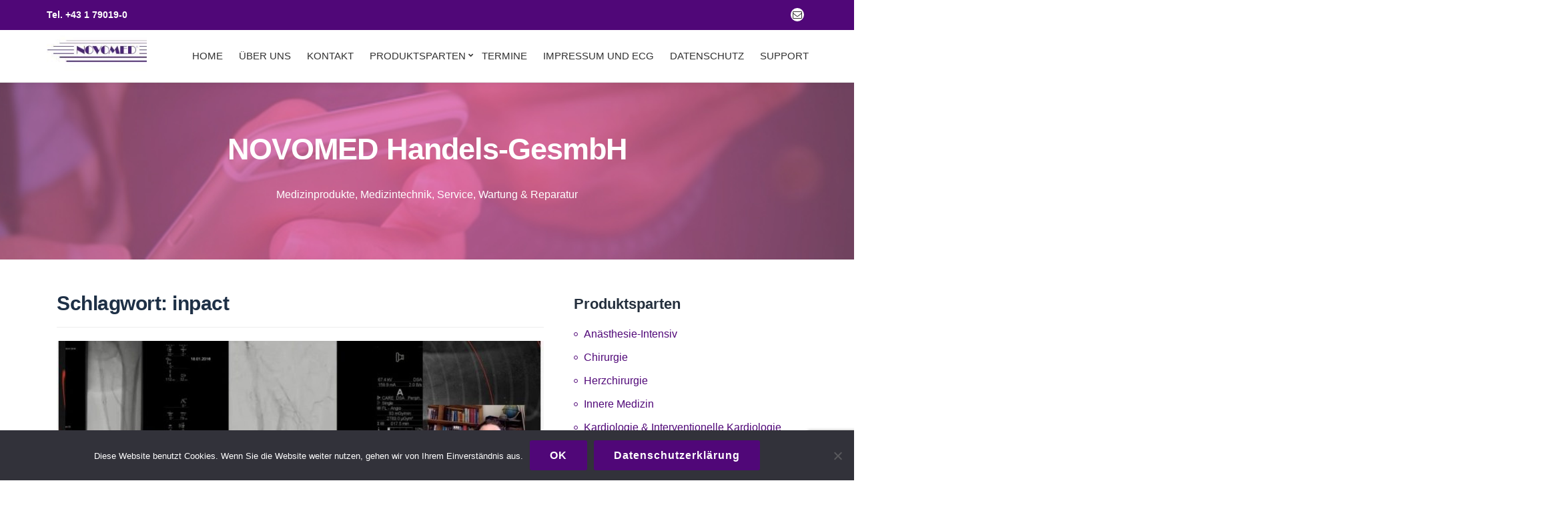

--- FILE ---
content_type: text/html; charset=utf-8
request_url: https://www.google.com/recaptcha/api2/anchor?ar=1&k=6LdByZoUAAAAAG51eHW_10gN08I7NOqIsQvNbJYM&co=aHR0cHM6Ly93d3cubm92b21lZC5hdDo0NDM.&hl=en&v=9TiwnJFHeuIw_s0wSd3fiKfN&size=invisible&anchor-ms=20000&execute-ms=30000&cb=ciogswi8wrmb
body_size: 47953
content:
<!DOCTYPE HTML><html dir="ltr" lang="en"><head><meta http-equiv="Content-Type" content="text/html; charset=UTF-8">
<meta http-equiv="X-UA-Compatible" content="IE=edge">
<title>reCAPTCHA</title>
<style type="text/css">
/* cyrillic-ext */
@font-face {
  font-family: 'Roboto';
  font-style: normal;
  font-weight: 400;
  font-stretch: 100%;
  src: url(//fonts.gstatic.com/s/roboto/v48/KFO7CnqEu92Fr1ME7kSn66aGLdTylUAMa3GUBHMdazTgWw.woff2) format('woff2');
  unicode-range: U+0460-052F, U+1C80-1C8A, U+20B4, U+2DE0-2DFF, U+A640-A69F, U+FE2E-FE2F;
}
/* cyrillic */
@font-face {
  font-family: 'Roboto';
  font-style: normal;
  font-weight: 400;
  font-stretch: 100%;
  src: url(//fonts.gstatic.com/s/roboto/v48/KFO7CnqEu92Fr1ME7kSn66aGLdTylUAMa3iUBHMdazTgWw.woff2) format('woff2');
  unicode-range: U+0301, U+0400-045F, U+0490-0491, U+04B0-04B1, U+2116;
}
/* greek-ext */
@font-face {
  font-family: 'Roboto';
  font-style: normal;
  font-weight: 400;
  font-stretch: 100%;
  src: url(//fonts.gstatic.com/s/roboto/v48/KFO7CnqEu92Fr1ME7kSn66aGLdTylUAMa3CUBHMdazTgWw.woff2) format('woff2');
  unicode-range: U+1F00-1FFF;
}
/* greek */
@font-face {
  font-family: 'Roboto';
  font-style: normal;
  font-weight: 400;
  font-stretch: 100%;
  src: url(//fonts.gstatic.com/s/roboto/v48/KFO7CnqEu92Fr1ME7kSn66aGLdTylUAMa3-UBHMdazTgWw.woff2) format('woff2');
  unicode-range: U+0370-0377, U+037A-037F, U+0384-038A, U+038C, U+038E-03A1, U+03A3-03FF;
}
/* math */
@font-face {
  font-family: 'Roboto';
  font-style: normal;
  font-weight: 400;
  font-stretch: 100%;
  src: url(//fonts.gstatic.com/s/roboto/v48/KFO7CnqEu92Fr1ME7kSn66aGLdTylUAMawCUBHMdazTgWw.woff2) format('woff2');
  unicode-range: U+0302-0303, U+0305, U+0307-0308, U+0310, U+0312, U+0315, U+031A, U+0326-0327, U+032C, U+032F-0330, U+0332-0333, U+0338, U+033A, U+0346, U+034D, U+0391-03A1, U+03A3-03A9, U+03B1-03C9, U+03D1, U+03D5-03D6, U+03F0-03F1, U+03F4-03F5, U+2016-2017, U+2034-2038, U+203C, U+2040, U+2043, U+2047, U+2050, U+2057, U+205F, U+2070-2071, U+2074-208E, U+2090-209C, U+20D0-20DC, U+20E1, U+20E5-20EF, U+2100-2112, U+2114-2115, U+2117-2121, U+2123-214F, U+2190, U+2192, U+2194-21AE, U+21B0-21E5, U+21F1-21F2, U+21F4-2211, U+2213-2214, U+2216-22FF, U+2308-230B, U+2310, U+2319, U+231C-2321, U+2336-237A, U+237C, U+2395, U+239B-23B7, U+23D0, U+23DC-23E1, U+2474-2475, U+25AF, U+25B3, U+25B7, U+25BD, U+25C1, U+25CA, U+25CC, U+25FB, U+266D-266F, U+27C0-27FF, U+2900-2AFF, U+2B0E-2B11, U+2B30-2B4C, U+2BFE, U+3030, U+FF5B, U+FF5D, U+1D400-1D7FF, U+1EE00-1EEFF;
}
/* symbols */
@font-face {
  font-family: 'Roboto';
  font-style: normal;
  font-weight: 400;
  font-stretch: 100%;
  src: url(//fonts.gstatic.com/s/roboto/v48/KFO7CnqEu92Fr1ME7kSn66aGLdTylUAMaxKUBHMdazTgWw.woff2) format('woff2');
  unicode-range: U+0001-000C, U+000E-001F, U+007F-009F, U+20DD-20E0, U+20E2-20E4, U+2150-218F, U+2190, U+2192, U+2194-2199, U+21AF, U+21E6-21F0, U+21F3, U+2218-2219, U+2299, U+22C4-22C6, U+2300-243F, U+2440-244A, U+2460-24FF, U+25A0-27BF, U+2800-28FF, U+2921-2922, U+2981, U+29BF, U+29EB, U+2B00-2BFF, U+4DC0-4DFF, U+FFF9-FFFB, U+10140-1018E, U+10190-1019C, U+101A0, U+101D0-101FD, U+102E0-102FB, U+10E60-10E7E, U+1D2C0-1D2D3, U+1D2E0-1D37F, U+1F000-1F0FF, U+1F100-1F1AD, U+1F1E6-1F1FF, U+1F30D-1F30F, U+1F315, U+1F31C, U+1F31E, U+1F320-1F32C, U+1F336, U+1F378, U+1F37D, U+1F382, U+1F393-1F39F, U+1F3A7-1F3A8, U+1F3AC-1F3AF, U+1F3C2, U+1F3C4-1F3C6, U+1F3CA-1F3CE, U+1F3D4-1F3E0, U+1F3ED, U+1F3F1-1F3F3, U+1F3F5-1F3F7, U+1F408, U+1F415, U+1F41F, U+1F426, U+1F43F, U+1F441-1F442, U+1F444, U+1F446-1F449, U+1F44C-1F44E, U+1F453, U+1F46A, U+1F47D, U+1F4A3, U+1F4B0, U+1F4B3, U+1F4B9, U+1F4BB, U+1F4BF, U+1F4C8-1F4CB, U+1F4D6, U+1F4DA, U+1F4DF, U+1F4E3-1F4E6, U+1F4EA-1F4ED, U+1F4F7, U+1F4F9-1F4FB, U+1F4FD-1F4FE, U+1F503, U+1F507-1F50B, U+1F50D, U+1F512-1F513, U+1F53E-1F54A, U+1F54F-1F5FA, U+1F610, U+1F650-1F67F, U+1F687, U+1F68D, U+1F691, U+1F694, U+1F698, U+1F6AD, U+1F6B2, U+1F6B9-1F6BA, U+1F6BC, U+1F6C6-1F6CF, U+1F6D3-1F6D7, U+1F6E0-1F6EA, U+1F6F0-1F6F3, U+1F6F7-1F6FC, U+1F700-1F7FF, U+1F800-1F80B, U+1F810-1F847, U+1F850-1F859, U+1F860-1F887, U+1F890-1F8AD, U+1F8B0-1F8BB, U+1F8C0-1F8C1, U+1F900-1F90B, U+1F93B, U+1F946, U+1F984, U+1F996, U+1F9E9, U+1FA00-1FA6F, U+1FA70-1FA7C, U+1FA80-1FA89, U+1FA8F-1FAC6, U+1FACE-1FADC, U+1FADF-1FAE9, U+1FAF0-1FAF8, U+1FB00-1FBFF;
}
/* vietnamese */
@font-face {
  font-family: 'Roboto';
  font-style: normal;
  font-weight: 400;
  font-stretch: 100%;
  src: url(//fonts.gstatic.com/s/roboto/v48/KFO7CnqEu92Fr1ME7kSn66aGLdTylUAMa3OUBHMdazTgWw.woff2) format('woff2');
  unicode-range: U+0102-0103, U+0110-0111, U+0128-0129, U+0168-0169, U+01A0-01A1, U+01AF-01B0, U+0300-0301, U+0303-0304, U+0308-0309, U+0323, U+0329, U+1EA0-1EF9, U+20AB;
}
/* latin-ext */
@font-face {
  font-family: 'Roboto';
  font-style: normal;
  font-weight: 400;
  font-stretch: 100%;
  src: url(//fonts.gstatic.com/s/roboto/v48/KFO7CnqEu92Fr1ME7kSn66aGLdTylUAMa3KUBHMdazTgWw.woff2) format('woff2');
  unicode-range: U+0100-02BA, U+02BD-02C5, U+02C7-02CC, U+02CE-02D7, U+02DD-02FF, U+0304, U+0308, U+0329, U+1D00-1DBF, U+1E00-1E9F, U+1EF2-1EFF, U+2020, U+20A0-20AB, U+20AD-20C0, U+2113, U+2C60-2C7F, U+A720-A7FF;
}
/* latin */
@font-face {
  font-family: 'Roboto';
  font-style: normal;
  font-weight: 400;
  font-stretch: 100%;
  src: url(//fonts.gstatic.com/s/roboto/v48/KFO7CnqEu92Fr1ME7kSn66aGLdTylUAMa3yUBHMdazQ.woff2) format('woff2');
  unicode-range: U+0000-00FF, U+0131, U+0152-0153, U+02BB-02BC, U+02C6, U+02DA, U+02DC, U+0304, U+0308, U+0329, U+2000-206F, U+20AC, U+2122, U+2191, U+2193, U+2212, U+2215, U+FEFF, U+FFFD;
}
/* cyrillic-ext */
@font-face {
  font-family: 'Roboto';
  font-style: normal;
  font-weight: 500;
  font-stretch: 100%;
  src: url(//fonts.gstatic.com/s/roboto/v48/KFO7CnqEu92Fr1ME7kSn66aGLdTylUAMa3GUBHMdazTgWw.woff2) format('woff2');
  unicode-range: U+0460-052F, U+1C80-1C8A, U+20B4, U+2DE0-2DFF, U+A640-A69F, U+FE2E-FE2F;
}
/* cyrillic */
@font-face {
  font-family: 'Roboto';
  font-style: normal;
  font-weight: 500;
  font-stretch: 100%;
  src: url(//fonts.gstatic.com/s/roboto/v48/KFO7CnqEu92Fr1ME7kSn66aGLdTylUAMa3iUBHMdazTgWw.woff2) format('woff2');
  unicode-range: U+0301, U+0400-045F, U+0490-0491, U+04B0-04B1, U+2116;
}
/* greek-ext */
@font-face {
  font-family: 'Roboto';
  font-style: normal;
  font-weight: 500;
  font-stretch: 100%;
  src: url(//fonts.gstatic.com/s/roboto/v48/KFO7CnqEu92Fr1ME7kSn66aGLdTylUAMa3CUBHMdazTgWw.woff2) format('woff2');
  unicode-range: U+1F00-1FFF;
}
/* greek */
@font-face {
  font-family: 'Roboto';
  font-style: normal;
  font-weight: 500;
  font-stretch: 100%;
  src: url(//fonts.gstatic.com/s/roboto/v48/KFO7CnqEu92Fr1ME7kSn66aGLdTylUAMa3-UBHMdazTgWw.woff2) format('woff2');
  unicode-range: U+0370-0377, U+037A-037F, U+0384-038A, U+038C, U+038E-03A1, U+03A3-03FF;
}
/* math */
@font-face {
  font-family: 'Roboto';
  font-style: normal;
  font-weight: 500;
  font-stretch: 100%;
  src: url(//fonts.gstatic.com/s/roboto/v48/KFO7CnqEu92Fr1ME7kSn66aGLdTylUAMawCUBHMdazTgWw.woff2) format('woff2');
  unicode-range: U+0302-0303, U+0305, U+0307-0308, U+0310, U+0312, U+0315, U+031A, U+0326-0327, U+032C, U+032F-0330, U+0332-0333, U+0338, U+033A, U+0346, U+034D, U+0391-03A1, U+03A3-03A9, U+03B1-03C9, U+03D1, U+03D5-03D6, U+03F0-03F1, U+03F4-03F5, U+2016-2017, U+2034-2038, U+203C, U+2040, U+2043, U+2047, U+2050, U+2057, U+205F, U+2070-2071, U+2074-208E, U+2090-209C, U+20D0-20DC, U+20E1, U+20E5-20EF, U+2100-2112, U+2114-2115, U+2117-2121, U+2123-214F, U+2190, U+2192, U+2194-21AE, U+21B0-21E5, U+21F1-21F2, U+21F4-2211, U+2213-2214, U+2216-22FF, U+2308-230B, U+2310, U+2319, U+231C-2321, U+2336-237A, U+237C, U+2395, U+239B-23B7, U+23D0, U+23DC-23E1, U+2474-2475, U+25AF, U+25B3, U+25B7, U+25BD, U+25C1, U+25CA, U+25CC, U+25FB, U+266D-266F, U+27C0-27FF, U+2900-2AFF, U+2B0E-2B11, U+2B30-2B4C, U+2BFE, U+3030, U+FF5B, U+FF5D, U+1D400-1D7FF, U+1EE00-1EEFF;
}
/* symbols */
@font-face {
  font-family: 'Roboto';
  font-style: normal;
  font-weight: 500;
  font-stretch: 100%;
  src: url(//fonts.gstatic.com/s/roboto/v48/KFO7CnqEu92Fr1ME7kSn66aGLdTylUAMaxKUBHMdazTgWw.woff2) format('woff2');
  unicode-range: U+0001-000C, U+000E-001F, U+007F-009F, U+20DD-20E0, U+20E2-20E4, U+2150-218F, U+2190, U+2192, U+2194-2199, U+21AF, U+21E6-21F0, U+21F3, U+2218-2219, U+2299, U+22C4-22C6, U+2300-243F, U+2440-244A, U+2460-24FF, U+25A0-27BF, U+2800-28FF, U+2921-2922, U+2981, U+29BF, U+29EB, U+2B00-2BFF, U+4DC0-4DFF, U+FFF9-FFFB, U+10140-1018E, U+10190-1019C, U+101A0, U+101D0-101FD, U+102E0-102FB, U+10E60-10E7E, U+1D2C0-1D2D3, U+1D2E0-1D37F, U+1F000-1F0FF, U+1F100-1F1AD, U+1F1E6-1F1FF, U+1F30D-1F30F, U+1F315, U+1F31C, U+1F31E, U+1F320-1F32C, U+1F336, U+1F378, U+1F37D, U+1F382, U+1F393-1F39F, U+1F3A7-1F3A8, U+1F3AC-1F3AF, U+1F3C2, U+1F3C4-1F3C6, U+1F3CA-1F3CE, U+1F3D4-1F3E0, U+1F3ED, U+1F3F1-1F3F3, U+1F3F5-1F3F7, U+1F408, U+1F415, U+1F41F, U+1F426, U+1F43F, U+1F441-1F442, U+1F444, U+1F446-1F449, U+1F44C-1F44E, U+1F453, U+1F46A, U+1F47D, U+1F4A3, U+1F4B0, U+1F4B3, U+1F4B9, U+1F4BB, U+1F4BF, U+1F4C8-1F4CB, U+1F4D6, U+1F4DA, U+1F4DF, U+1F4E3-1F4E6, U+1F4EA-1F4ED, U+1F4F7, U+1F4F9-1F4FB, U+1F4FD-1F4FE, U+1F503, U+1F507-1F50B, U+1F50D, U+1F512-1F513, U+1F53E-1F54A, U+1F54F-1F5FA, U+1F610, U+1F650-1F67F, U+1F687, U+1F68D, U+1F691, U+1F694, U+1F698, U+1F6AD, U+1F6B2, U+1F6B9-1F6BA, U+1F6BC, U+1F6C6-1F6CF, U+1F6D3-1F6D7, U+1F6E0-1F6EA, U+1F6F0-1F6F3, U+1F6F7-1F6FC, U+1F700-1F7FF, U+1F800-1F80B, U+1F810-1F847, U+1F850-1F859, U+1F860-1F887, U+1F890-1F8AD, U+1F8B0-1F8BB, U+1F8C0-1F8C1, U+1F900-1F90B, U+1F93B, U+1F946, U+1F984, U+1F996, U+1F9E9, U+1FA00-1FA6F, U+1FA70-1FA7C, U+1FA80-1FA89, U+1FA8F-1FAC6, U+1FACE-1FADC, U+1FADF-1FAE9, U+1FAF0-1FAF8, U+1FB00-1FBFF;
}
/* vietnamese */
@font-face {
  font-family: 'Roboto';
  font-style: normal;
  font-weight: 500;
  font-stretch: 100%;
  src: url(//fonts.gstatic.com/s/roboto/v48/KFO7CnqEu92Fr1ME7kSn66aGLdTylUAMa3OUBHMdazTgWw.woff2) format('woff2');
  unicode-range: U+0102-0103, U+0110-0111, U+0128-0129, U+0168-0169, U+01A0-01A1, U+01AF-01B0, U+0300-0301, U+0303-0304, U+0308-0309, U+0323, U+0329, U+1EA0-1EF9, U+20AB;
}
/* latin-ext */
@font-face {
  font-family: 'Roboto';
  font-style: normal;
  font-weight: 500;
  font-stretch: 100%;
  src: url(//fonts.gstatic.com/s/roboto/v48/KFO7CnqEu92Fr1ME7kSn66aGLdTylUAMa3KUBHMdazTgWw.woff2) format('woff2');
  unicode-range: U+0100-02BA, U+02BD-02C5, U+02C7-02CC, U+02CE-02D7, U+02DD-02FF, U+0304, U+0308, U+0329, U+1D00-1DBF, U+1E00-1E9F, U+1EF2-1EFF, U+2020, U+20A0-20AB, U+20AD-20C0, U+2113, U+2C60-2C7F, U+A720-A7FF;
}
/* latin */
@font-face {
  font-family: 'Roboto';
  font-style: normal;
  font-weight: 500;
  font-stretch: 100%;
  src: url(//fonts.gstatic.com/s/roboto/v48/KFO7CnqEu92Fr1ME7kSn66aGLdTylUAMa3yUBHMdazQ.woff2) format('woff2');
  unicode-range: U+0000-00FF, U+0131, U+0152-0153, U+02BB-02BC, U+02C6, U+02DA, U+02DC, U+0304, U+0308, U+0329, U+2000-206F, U+20AC, U+2122, U+2191, U+2193, U+2212, U+2215, U+FEFF, U+FFFD;
}
/* cyrillic-ext */
@font-face {
  font-family: 'Roboto';
  font-style: normal;
  font-weight: 900;
  font-stretch: 100%;
  src: url(//fonts.gstatic.com/s/roboto/v48/KFO7CnqEu92Fr1ME7kSn66aGLdTylUAMa3GUBHMdazTgWw.woff2) format('woff2');
  unicode-range: U+0460-052F, U+1C80-1C8A, U+20B4, U+2DE0-2DFF, U+A640-A69F, U+FE2E-FE2F;
}
/* cyrillic */
@font-face {
  font-family: 'Roboto';
  font-style: normal;
  font-weight: 900;
  font-stretch: 100%;
  src: url(//fonts.gstatic.com/s/roboto/v48/KFO7CnqEu92Fr1ME7kSn66aGLdTylUAMa3iUBHMdazTgWw.woff2) format('woff2');
  unicode-range: U+0301, U+0400-045F, U+0490-0491, U+04B0-04B1, U+2116;
}
/* greek-ext */
@font-face {
  font-family: 'Roboto';
  font-style: normal;
  font-weight: 900;
  font-stretch: 100%;
  src: url(//fonts.gstatic.com/s/roboto/v48/KFO7CnqEu92Fr1ME7kSn66aGLdTylUAMa3CUBHMdazTgWw.woff2) format('woff2');
  unicode-range: U+1F00-1FFF;
}
/* greek */
@font-face {
  font-family: 'Roboto';
  font-style: normal;
  font-weight: 900;
  font-stretch: 100%;
  src: url(//fonts.gstatic.com/s/roboto/v48/KFO7CnqEu92Fr1ME7kSn66aGLdTylUAMa3-UBHMdazTgWw.woff2) format('woff2');
  unicode-range: U+0370-0377, U+037A-037F, U+0384-038A, U+038C, U+038E-03A1, U+03A3-03FF;
}
/* math */
@font-face {
  font-family: 'Roboto';
  font-style: normal;
  font-weight: 900;
  font-stretch: 100%;
  src: url(//fonts.gstatic.com/s/roboto/v48/KFO7CnqEu92Fr1ME7kSn66aGLdTylUAMawCUBHMdazTgWw.woff2) format('woff2');
  unicode-range: U+0302-0303, U+0305, U+0307-0308, U+0310, U+0312, U+0315, U+031A, U+0326-0327, U+032C, U+032F-0330, U+0332-0333, U+0338, U+033A, U+0346, U+034D, U+0391-03A1, U+03A3-03A9, U+03B1-03C9, U+03D1, U+03D5-03D6, U+03F0-03F1, U+03F4-03F5, U+2016-2017, U+2034-2038, U+203C, U+2040, U+2043, U+2047, U+2050, U+2057, U+205F, U+2070-2071, U+2074-208E, U+2090-209C, U+20D0-20DC, U+20E1, U+20E5-20EF, U+2100-2112, U+2114-2115, U+2117-2121, U+2123-214F, U+2190, U+2192, U+2194-21AE, U+21B0-21E5, U+21F1-21F2, U+21F4-2211, U+2213-2214, U+2216-22FF, U+2308-230B, U+2310, U+2319, U+231C-2321, U+2336-237A, U+237C, U+2395, U+239B-23B7, U+23D0, U+23DC-23E1, U+2474-2475, U+25AF, U+25B3, U+25B7, U+25BD, U+25C1, U+25CA, U+25CC, U+25FB, U+266D-266F, U+27C0-27FF, U+2900-2AFF, U+2B0E-2B11, U+2B30-2B4C, U+2BFE, U+3030, U+FF5B, U+FF5D, U+1D400-1D7FF, U+1EE00-1EEFF;
}
/* symbols */
@font-face {
  font-family: 'Roboto';
  font-style: normal;
  font-weight: 900;
  font-stretch: 100%;
  src: url(//fonts.gstatic.com/s/roboto/v48/KFO7CnqEu92Fr1ME7kSn66aGLdTylUAMaxKUBHMdazTgWw.woff2) format('woff2');
  unicode-range: U+0001-000C, U+000E-001F, U+007F-009F, U+20DD-20E0, U+20E2-20E4, U+2150-218F, U+2190, U+2192, U+2194-2199, U+21AF, U+21E6-21F0, U+21F3, U+2218-2219, U+2299, U+22C4-22C6, U+2300-243F, U+2440-244A, U+2460-24FF, U+25A0-27BF, U+2800-28FF, U+2921-2922, U+2981, U+29BF, U+29EB, U+2B00-2BFF, U+4DC0-4DFF, U+FFF9-FFFB, U+10140-1018E, U+10190-1019C, U+101A0, U+101D0-101FD, U+102E0-102FB, U+10E60-10E7E, U+1D2C0-1D2D3, U+1D2E0-1D37F, U+1F000-1F0FF, U+1F100-1F1AD, U+1F1E6-1F1FF, U+1F30D-1F30F, U+1F315, U+1F31C, U+1F31E, U+1F320-1F32C, U+1F336, U+1F378, U+1F37D, U+1F382, U+1F393-1F39F, U+1F3A7-1F3A8, U+1F3AC-1F3AF, U+1F3C2, U+1F3C4-1F3C6, U+1F3CA-1F3CE, U+1F3D4-1F3E0, U+1F3ED, U+1F3F1-1F3F3, U+1F3F5-1F3F7, U+1F408, U+1F415, U+1F41F, U+1F426, U+1F43F, U+1F441-1F442, U+1F444, U+1F446-1F449, U+1F44C-1F44E, U+1F453, U+1F46A, U+1F47D, U+1F4A3, U+1F4B0, U+1F4B3, U+1F4B9, U+1F4BB, U+1F4BF, U+1F4C8-1F4CB, U+1F4D6, U+1F4DA, U+1F4DF, U+1F4E3-1F4E6, U+1F4EA-1F4ED, U+1F4F7, U+1F4F9-1F4FB, U+1F4FD-1F4FE, U+1F503, U+1F507-1F50B, U+1F50D, U+1F512-1F513, U+1F53E-1F54A, U+1F54F-1F5FA, U+1F610, U+1F650-1F67F, U+1F687, U+1F68D, U+1F691, U+1F694, U+1F698, U+1F6AD, U+1F6B2, U+1F6B9-1F6BA, U+1F6BC, U+1F6C6-1F6CF, U+1F6D3-1F6D7, U+1F6E0-1F6EA, U+1F6F0-1F6F3, U+1F6F7-1F6FC, U+1F700-1F7FF, U+1F800-1F80B, U+1F810-1F847, U+1F850-1F859, U+1F860-1F887, U+1F890-1F8AD, U+1F8B0-1F8BB, U+1F8C0-1F8C1, U+1F900-1F90B, U+1F93B, U+1F946, U+1F984, U+1F996, U+1F9E9, U+1FA00-1FA6F, U+1FA70-1FA7C, U+1FA80-1FA89, U+1FA8F-1FAC6, U+1FACE-1FADC, U+1FADF-1FAE9, U+1FAF0-1FAF8, U+1FB00-1FBFF;
}
/* vietnamese */
@font-face {
  font-family: 'Roboto';
  font-style: normal;
  font-weight: 900;
  font-stretch: 100%;
  src: url(//fonts.gstatic.com/s/roboto/v48/KFO7CnqEu92Fr1ME7kSn66aGLdTylUAMa3OUBHMdazTgWw.woff2) format('woff2');
  unicode-range: U+0102-0103, U+0110-0111, U+0128-0129, U+0168-0169, U+01A0-01A1, U+01AF-01B0, U+0300-0301, U+0303-0304, U+0308-0309, U+0323, U+0329, U+1EA0-1EF9, U+20AB;
}
/* latin-ext */
@font-face {
  font-family: 'Roboto';
  font-style: normal;
  font-weight: 900;
  font-stretch: 100%;
  src: url(//fonts.gstatic.com/s/roboto/v48/KFO7CnqEu92Fr1ME7kSn66aGLdTylUAMa3KUBHMdazTgWw.woff2) format('woff2');
  unicode-range: U+0100-02BA, U+02BD-02C5, U+02C7-02CC, U+02CE-02D7, U+02DD-02FF, U+0304, U+0308, U+0329, U+1D00-1DBF, U+1E00-1E9F, U+1EF2-1EFF, U+2020, U+20A0-20AB, U+20AD-20C0, U+2113, U+2C60-2C7F, U+A720-A7FF;
}
/* latin */
@font-face {
  font-family: 'Roboto';
  font-style: normal;
  font-weight: 900;
  font-stretch: 100%;
  src: url(//fonts.gstatic.com/s/roboto/v48/KFO7CnqEu92Fr1ME7kSn66aGLdTylUAMa3yUBHMdazQ.woff2) format('woff2');
  unicode-range: U+0000-00FF, U+0131, U+0152-0153, U+02BB-02BC, U+02C6, U+02DA, U+02DC, U+0304, U+0308, U+0329, U+2000-206F, U+20AC, U+2122, U+2191, U+2193, U+2212, U+2215, U+FEFF, U+FFFD;
}

</style>
<link rel="stylesheet" type="text/css" href="https://www.gstatic.com/recaptcha/releases/9TiwnJFHeuIw_s0wSd3fiKfN/styles__ltr.css">
<script nonce="6VcwP6_F7icxY0wrO-VNcw" type="text/javascript">window['__recaptcha_api'] = 'https://www.google.com/recaptcha/api2/';</script>
<script type="text/javascript" src="https://www.gstatic.com/recaptcha/releases/9TiwnJFHeuIw_s0wSd3fiKfN/recaptcha__en.js" nonce="6VcwP6_F7icxY0wrO-VNcw">
      
    </script></head>
<body><div id="rc-anchor-alert" class="rc-anchor-alert"></div>
<input type="hidden" id="recaptcha-token" value="[base64]">
<script type="text/javascript" nonce="6VcwP6_F7icxY0wrO-VNcw">
      recaptcha.anchor.Main.init("[\x22ainput\x22,[\x22bgdata\x22,\x22\x22,\[base64]/[base64]/[base64]/KE4oMTI0LHYsdi5HKSxMWihsLHYpKTpOKDEyNCx2LGwpLFYpLHYpLFQpKSxGKDE3MSx2KX0scjc9ZnVuY3Rpb24obCl7cmV0dXJuIGx9LEM9ZnVuY3Rpb24obCxWLHYpe04odixsLFYpLFZbYWtdPTI3OTZ9LG49ZnVuY3Rpb24obCxWKXtWLlg9KChWLlg/[base64]/[base64]/[base64]/[base64]/[base64]/[base64]/[base64]/[base64]/[base64]/[base64]/[base64]\\u003d\x22,\[base64]\\u003d\x22,\x22UQbCq8K+VHnDp1gtV8KLU8Ojw5UEw45MGjF3wrdfw689RsOSD8KpwoFCCsO9w4rCnMK9LTdOw75lw47DrjN3w63Di8K0HTzDgMKGw44FLcOtHMKxwqfDlcOeD8OyVSxowq4oLsO8VMKqw5rDkS59wohNCyZJwq7DrcKHIsO1wqYYw5TDjcOJwp/Cixh2L8KgTsOvPhHDqFvCrsOAwpnDmcKlwr7DqcO2GH5kwrRnRA9UWsOpQCbChcO1X8KEUsKLw4PCqnLDiTYIwoZ0w75SwrzDuVtSDsOewqDDm0tIw4NzAMK6wobCnsOgw6ZuAMKmNAhuwrvDqcK/Z8K/fMK1K8Kywo0Nw6DDi3YDw55oACQww5fDu8OPwrzChmZ3RcOEw6LDjsKtfsOBOcOORzQfw5RVw5bCssKSw5bCkMOPF8OowpN5wqQQS8OKwprClVlKcsOAEMOnwrl+BU/Dqk3DqWrDp1DDoMK3w55gw6fDkcOsw61bKx3CvyrDnDFzw5oiW3vCnnbCrcKlw4BZFkYhw6vCmcK3w4nCl8KQDikmw64Vwo9UESFYb8KGSBbDucOrw6/Ct8KKwozDksOVwofCkSvCnsOIBDLCrRIXBkdnwrHDlcOUGcKWGMKhEUvDsMKCw5s1WMKuH3VrWcKVX8KnQAvCvXDDjsOkwqHDncO9acOKwp7DvMKKw4rDh0ITw6wdw7YYLW44cS5ZwrXDg1TCgHLCohzDvD/DjV3DrCXDi8OAw4IPFVjCgWJrBsOmwpcnwozDqcK/[base64]/Dp0zCn2rClcOZbydudiEDw7vDi2l6IcKgwrREwrY+wrvDjk/DoMOiM8KKdMKbO8OQwocjwpgJR18GPE9BwoEYw4APw6M3TTXDkcKme8Onw4hSwrTCl8Klw6PCu0hUwqzCs8K9OMKkwrXCo8KvBXrClUDDuMKrwpXDrsKaa8OFASjCv8KJwp7DkgnCi8OvPR/[base64]/Dq8ONw5QFJFFhTxAVbsOta8KDK8KDLGzDjsK+UcKOHsKowobDsTfCsDscYm4Vw5bDncOnMgnCs8O6cELCmsKVdSvDo1nDgXvDvyrCrcKnw58mw4PCjwQjRlfDu8O0SsOwwppmTG3Cs8KmGmQVwqolJDZGCUQpw7zChMOOwqNRwqjDgsOLNcOUAcKeOA/DlsKhFMOML8ORw6ZICQ7Cg8OdNsOvPMKowq5HGTZ4wo/[base64]/QkXCpVHCgsK0Y8O7wobDnsOCw41tw7bDvj4mAi3CrcKdw57CgmrDtMKSw4wsMsOYU8OPdsK/wqZZw4PCmDLDhlnCvnLDox7DhBbDocOUwq1zw5/CvsOCwr8Xwr9IwqUow4YKw7vDvcK4cw3Duz/CniLCmsOPesOjY8KQCcODScObA8KHaQl8QT/[base64]/WcKdwo4IDcKGw4XDhcOQcRLCjl3DlHQWwpMue1tEKzLDilHClsOePgtKw6Q5wpVYw5XDq8KWw4YsPsKqw4wrwrQhwr/ClwHDhVjClsKOw5fDmn3CqsOGwpjCjT3CuMOGbcKAHSvCtxDCiWDDhMOCDlptwqjDm8Ofw4B5fChrwozDs1TDvsKJVyvCksOgw4LCgMK4wqTChsKIwpUYwonCs23CoA/Cmw/Di8OxPjzDnMKDL8OUdsOSPntIw7jCvG3DkCkPw6rCscOUwrB5CMKPEAVKBMKfw7s+wpXCicO/JMKlR1BlwqvDvUvDoHQdDgHDvsOtwrxEwo9zwp/CjFPCt8OPXMOgwosODcOUNMKBw7/DvUIdNMOxXGrCnCPDkz8MesOkw4bDokEfLcKVwpdPKcOFcxbCu8OeJ8KoT8O/OAHCpMK9N8OTFTkkZXbDkMK4P8KWwrVdDW92w6codMKHw53Dh8OGNsK/wqh9LXvCsk7DnXsINMK4DcO/w4vDsg/DrsKIHcOwKGDDucO7PF9QRAjChSPCusO9w7PDjwrDn0Uxw7ROIhAFVQNYVcOrwofDgj3CtDjDjMOgw6EdwrpRwr1dfcO+ScOAw51NOzwdfFjDmm47b8KJwpQCwrzDsMO8TMK/w57CucOUwo7CkMOGGcKHwrcNc8OHwofChsOpwr7DssOUwq8bE8KmWsONw5HDrcK3w6tdwrTDsMODSgoONjR7w5BRY30/w7Y0wrMoeHvCkMKDw6RowoN1RjvCkMOwYwrCjzIGwq/[base64]/DuMK3wrjDmmNGQ0JFHsKcUlgKwqBvdMKbwq5LISs4w4HCijc3CwZww4rDuMO5P8O8w4sRwoB+w58gw6HDr2BMejx/P2htBEHDusOlQXZRKwnDmTPDjxvDpsKOHlpAI302XMKZw4XDoAZQNDwZw5bDr8O4Y8Ksw40rbMOnJFcTOHHCm8KgCRXCsgN/RcKEw7PCmsKyPMKrK8OmdgvDjMOYwrnDlGLDg0pEWsO8wr7DvcOJw55Aw4YAw5PCk07DiwV0B8OPwqXCnMKGNydgdsKywrhuwqnDumXCmMKnQGczw5U8wqxeZsKodygeS8OPSsOOw53CmSRkwq5qwqDDgXgfwr8hw6PCvcKgV8KBw7/DhCBlw41pKDQow43DicK4wrHDrsK4AGbDtF7DiMOfRwM2KUbDh8KDEcOlXw43FwQtJ1DDuMOXOnoPCQpbwqfDoznDpcK2w5JPw4LCiUY2wpEIwoo2e3XDsMOsFcOPw7zCgcOdVMK9YsOILj1eExViEApfwonCkkjDjgUPHgzCp8KBP3rCrsKeQFjDkwcYScOWUU/Dh8OUwqzDi2ZMScKEXsKwwpoFwq/Ds8ObSmBjwqHDosOPw7ZxUHvDjsK2w7JwwpbCmcOXfsKTcT5ew7vCsMOKw4wjwrrCm0TDiApQf8OxwrI4HX14O8KGQMOowqXDv8Krw4HDhMKfw4BrwoXCq8OWBsOhAsOZYDLCmsO1wr9swrEIwpw/[base64]/DssO/wr9ufTR+wrnCv8OCw5XDvRQeHR3CuF5sZ8KlIMOIw73DusKPwrd5wotIMcOaRXfCpSXDrX3CoMKMO8K2w6xvKcK4Y8Ogwr7CucOSGMOCXcK3w7jCvRsPJMK6cD7CtRnDuUTDph8sw5MlXlzDu8KRwp/[base64]/CsmfDscKdwrzDtsKawrXDmlxbOsOPGhHDo8KCw6B/Yl7CmlPDhwHCpcKSw4zCssKuw7g8P2HCih3CnWV2CsKvwoHDqSjCp3zDrkwzQcOmwqwwOS0TMsK1wqkVw6jCqMO9w75xwqLDlTw4wqbCqR3Cs8K2woVMSGnCmAfChVPClBLDm8OYwp9swrnClCNaD8K9SCTDjxJWHgXCqw/DjcOZw6LDvMOtwrvDrE3CuHUKQcOKwqfCpcObYMKSw5JGwqzDn8OAw7R2wpYJw7JNKsO8w690TcKEwrQew5M1bsOtw6E0w5vDnn53wrvDlcKRSmTCsTlANT3Cn8OgPsOIw4fCqcOewow8A1fDmMOnw5zDh8KARsOnJELCpS5AwqVBwo/CkMKRwrnDp8KAQ8KAwr1qw7o3w5XChcOwUx5NYl5zwrNdwqwowoTCocKkw7PDgRPDoHfDncKcCAbCpcKVRsOLXsKBQMK/RivDlsOowrcSwrvCrERvPAXClcKPw7Qrc8KSbUvDkSHDqGQBwoVRZBVmwpcaYcO0GlvDtCfCkcOgw7tRwr84w5zCh0/[base64]/wqfDmRLCqcO3McOiNVnDkClAwoHDsMOVU8OzwqTCsMOsw4LDthFWwprCqCQJwplVwrBuwqzCicO3MErDgkxAYygRIhMRMMO7wp0UB8Ogw5pAw7HDoMKrDMOOwpNeET4bw4gfPBtnw7A2KcO+NwMvwpnDrcKswrkYV8O1XsOTw5fCncKgwoh/wrTDu8O6D8KlwqPDsGXCnHUUAMOZOSLCvWbCtVshX3jCg8KQwqwcw59VScO5FSzCg8OOw7fDucO6WR3Dg8KKwrBEwoovH2dnRMOqUzU5wqbDucO/TRAlRn9QMsKUS8OFDQ7CqQQ2dcKmJMOLT0Mmw4TDkMKaK8O0wplHaGLDjn5bQ27Dp8OPw4bCun7ChljDnBzChcOjGk5UVMKJFjlzwq1BwpjCvMOgPMK+J8KlKhFfwqnCom8LPMKLw7nCn8K7N8KLw7LDkMOXS1kAI8OUPsOMwq3CoVrCnsKrVn/CjsOFbQnDocOeDh4uwppJwocawpnCnnfDkMOnw50QJMOLM8ODGMOMRMORXMKHO8KVOsOvwq0Wwq9lwoEgwowHBMKZZxrCksKENHVlGAFzCsORR8O1F8KjwqsXSCjCui/ChxnDncK/[base64]/[base64]/Dn1vCmx0xw6/DmjBmwojDkcKtwovDkMK/XMOLw4HCjxXCjRfCmn9Cwp7Di2zCjcOJOWhSHcOlwprDnH9TfzHCgMOTM8KbwqHDgg/DtsOuE8O0P39HZcOjSsOwTgIeZ8OUCMK+wp7CosKCwqfDryhGw7h/w4fDpMOUAMKzWsKfNcOmP8O+ZMKXw5jCoD/CtkbDgkhMH8K9w7nCm8OGwoTDpMKDfMOGwpvDmHwhNB7CiSbDiTcVBcKAw7LDsi7CrV4SCsKvwo97wqBAcAzCgnsXRcK5wqnCpcOwwpwZecOEWsO7wqlQw5o5woHDk8OdwqATXRHCj8Kqwr8dw4ADNMOiYcKgw6vDvksHasOOG8KCw4nDnsKbZB5tw6vDoR7DpW/CsVN4BmMhDVzDq8O3BTUOwovCrGbCnmbCt8Okw53DvMKCSBzCkCHCsTthbHTDuV3CgETCh8OoEAnDlsKqw73Di2V7w5JZw6vCgg/CkMK1HcO1w47DgcOqwrvCkT1vw7/Dhj5ww4PDtMORworCmx81wpbChUrCjsK3AMKPwpnCtW8awqF7eG/[base64]/wojCv0/CjH1sw5smY2HCiMKXw4PCusOzNlJdfMKVGGErwoZrNsK9csObRcKNwqxVw4fDj8KDw7tHw7kqGcKRw6bCgSbDpR59wqbCjsKiIMOqwoJAIA7ClzHCq8OMB8K0BcOkNy/DphcgK8K+w4vCgsOGwqhCw7PCvsOpBMOVJ3J/JMKrGzVtdX/[base64]/Dq1LDrwkMTEZdw4jCjC14wqwhwoR7w6g7AcKew5LCsnzDlMOAwoLDtMOxw7hiGMO1wo9sw4YWwokkbcO6e8Krw7vDpMK5w7PCgUjDvcO7wpnDicK9w756VnIZw7HCo2rDl8KNViBle8ORRwtXwr/[base64]/DscOROsOIG8Orw7slWsKtdcO7wpgrwp58L0cTfMOrKDXDj8KQwpnDocOUw4LDoMOrfcKodMOTbMOtY8OMwqh4w4bCjiTCnnhqJV/CtMKJcGTDpiJZbmLDiF88wrEcBsKDdUrCqTJlw6J0woLCuTDDrcODw5pgwrABw7kDXxrDscOGwp9lc1xRwrDCqTbDtMO5KMK2ZMOjw4PDk01mBCVfWA/ChmDDsC7DhXPDnHduQzYFN8OaLybDmWjCqzTCp8Kww5vDgcOXEcKPwpQ+B8OAMcO7wpPCtWbCiE9gMsKewpg7KGRpYFERIsOvGXXDj8Otw6c4wooIw6AcFTPDg3jChMOdw5/DqkEUw47DiUddw4jCjCrDmTV9bAPDq8Kmw5TCn8KCwqFww53DnzLCmcOEw73DqnjCijDDtcObdj4wRcO0wqECwr3DjRwVwo5uwq05K8OXw6kwbCfChcKSw7NKwqMKbcO8EcK0woISwpI0w7Byw4vCuDPDtcOLb3DDgzlLw5nDucOLw6twPgbDl8KIw48uwpZ/[base64]/NsOQwotrZAjCv2zCmsK5FB8QwpwhXMO0NBPDosKwWT9gw4nDncOADXByKcKbwoFLOyNtHMKySmzCpU/DmgkheWDDo3p/[base64]/[base64]/B8OAw4vCtjdGXQDDngLCvHPDucKzU8OsMwc+w4R7DmHCs8KNG8KPw6oNwoUjw7NewpLDmMKJwozDkDgUc1PClcOtw6LDh8ObwrzDpypSw411woDDsCXCi8ODXMOiwpXDkcKtA8O3X1tuAsOzwqTDgAbDpcOCXsOSwo15wokdwr/[base64]/FMOsworDpE8HwptpTmxJwrnCjErDt8KqXMOLw4zCrDgmdh/DnTRpXUnDvndcw7wuT8OewrdPTsKDwo9RwpcFB8O+I8KEw7/CvMKjw4gDZFPDqFrDkUEtXUAVw7ENw5rCl8K+wqcRa8KJwpDDrwPCjGrDkF/DgcOqwqQ/w6/CmcOkY8O5NMOKwo4Ow70lMjHCs8Ogwr/CksOWHjvDgcO7w6rDpjZIw6Q1w5QzwoMLDHgUw4bDhMKXTgk4wpwJW2oDPcOSasKowow4WjDDpcO+SSHCj0c7I8OfPWrCi8OrNsKxVWE6TlXCrcKPTGYEw5rCpA7CmMOFBgvCp8KnOHBSw6F2wr07wq0lw7NpcMOsDGfDtcKzIsKGAW5Bw5XDszjCl8Knw7N/w5MZWsOXw64qw5QJwrvCv8OGwrcuNl9ew7LCicKXfcKJcCrCui4OwpLCsMKqwqo/[base64]/[base64]/Dv8Kow5ITw5tFw6nCl8O/[base64]/EE3DuEVowqUnIMOVw5PDkHXCg8KKQwTDhMKeAFzDusOQYVbChwXCukImVsORw5Egw6zDphbCgcKNwrLDpMKqY8O4wrVLwq3Cs8OSwqJBwqXCisKDNsKcw6opWMO9IR9ww6XChMKBwqUqVlXDvF3Csw5JJ3xCwpHDhsO5woXCrcOvU8Kpw63CiWs8N8O/wrFgwpvDncKvKhnDvcKQw7jCrnZZw5PDnBZ6w4VhesKhw4AYWcOyXsK/ccOUKsOSwpvDgAbCssOoDGkQO1XDlcODV8KWClATeDMqw6Rpwq5eVMOCw7A/ax1YPsOTcsOzw7LDvwnCrcOTwrXClSTDujfDv8KgA8OswoloWsKbA8KqQjjDsMOjwqfDj1hdwqTDrsKHbjzDocKgwpPCkRPDrsKlZXM5w4pJPcOPwoA6w5bCoR3DhSw9esOhwooDHMKjeXjCjzFOw7LChsO9P8KUwrbCmVXDmMO2Ny/DjzvDrsORKcOsZMK/[base64]/w4cmw4xAw4tcbkjCqWnChAjCjsKrUGBBBjvCmEwkwrsOWRjCvcKdQR8AGcK/w65xw5fCuELCssKpwrRvw4HDoMORwoluIcO4wpNGw4jDmsOxVGLCkzbDocOfwrJ9CDDChMOhZFTDm8OfVsKnSQ9zW8KvwqTDi8K3DHPDmMOuwpcyT2jDrMOoCTTCs8K/TFjDvMKYw5F0wp/DjmnDnQJ3w44TF8OZwplHw4NELcOOfUxSSXYgY8ODSXk6R8Ovw4IWfzzDnR7CgAgAdAMfw67Ch8KaZsK3w4RNHMKJwpMuLjbClnXCvnMNwoduw7rCkj7ChcKrwr7CggHCoBTCiDsdAcOAcsK2wpJ+Tm7DjcK1M8KMw4PCvxEgw6/Dq8K6Ym9YwrE9SsKgw6UOw7XDlBLCpGzDq0/Cnh0Fw4IcfEzCgzfDocKkw68XRGnDgsKWUDQ6w6HDhcKkw5XDnQZvSsOZwo9/w5xANsOYKcOLQcKwwpwUP8OlMMKrU8OWwqvCpsKoaz4idTBzAxlYwrx+w7TDtMKxZ8KebSbDn8KacV5jQMOXC8KPw4TDs8KdM0FKw6/[base64]/ClCXDjwfDq8K5d8OMAEpIVTvCmRrDt8KdTn9cb21NLT3Dti53fg48wobCnMOeO8OLN1YPw7rDnCfDgArCosO6w63CtBIsYMObwrUUC8KyYg3CmnbCi8KEwrhRwprDhE7DucKAakxYw73DqMKiS8OeAMO8wrLDlU/Cu0B1V17CgcOjwrjDocKKBXfDscOHw4zCr0hwe2/CvMOHM8KmZ0fDq8OaKsOjH3PDs8KeJMKjYDXDhcKNLcO3w6o1wrdyw7zCscOwO8Kfw4hiw7oEcQvCnsOsdMOHwozCtsOFwp1Pw6bCo8OYKm85wp3Dr8O6wqBPw7nDhcKywoE1w4rCtnDDnnoxMDtcw4ABwojCmnfCmhfCn38RUmkgRMOmRMO/wrfCrA7DrknCrsOcZXcOXsKnZX4Qw6YUCGpjwqQVwoDCp8Ofw4XDlcOfXwhww5XCtMOOw6NhVMK0OBHCm8OIw5cAwrt7QCTDvMOdID5BMQfDuHPCugMyw5MSwoQZIsO/woJ6IMOMw5YaUsOQw60XYHs+LQBSwrzCnF03bi3CryESXcOXfAt2BFldYE9XE8OBw6PCjcKow4Fzw7kjTcK2JMOXwrxEwrDDtcOkLCQKC2PDqcOUw4dKR8O2wpnCpnh/[base64]/CtsK4wpQ1YcOtNi9/[base64]/wpApcTpXDAHDtBMSL3jDiR0fw64eTVpbaMKhwobDo8OYwp7CqXHCrFbDkn5YaMOTY8O0wqVhPn3Cqk5AwoJawp/Cs31Ew73ClmrDu2UFWxjDsjvCgCRzwoVyJ8KpaMOSAkbDocOqwqnCnsKMw7rDjMOSAMKuUsO/wphswrHCnMKBw4g/wrnDr8KxJmfCpQsTwo7DjSjCk33ChMOuwp8LwrXCmkjCpRxgCcOGw7nClMO6DQDCnMOzwqcSw4rCpmTCh8KeUMObwrDDkMKIwq01EMOoYsOMw5/[base64]/w7PDtSkjw4cmw73CjlPCuClQDGNYSQZwwrDCisKRCMKSZxglY8O7wr/CucOLw6jDrMO8wq0hKT/[base64]/DcKmBnnDvxTCqsK+HHcRw5woRnPDhg8xw5/Cm8KXdcONZ8OcA8Ksw7TCu8O1wphjw7t5eyjDvWIlbkNwwqBoWcKHw5gAwo/[base64]/CisO/[base64]/DhcKaw5RRw7sKZcKZw7sVworCv8OOw6oRLXJTeTbDhsKDPRPCssKsw5XCuMK/w7QTZsOwUnRQWgPDkMKRwptdLjnCnMKuwo9SSEJ8wps0SxnDoAvCkBQEw4zDpDDCpsK4JMOHw5how6pXBRIuaxBTw7XDmhJJw57CmAzCpytmZxDCncOuTHbCmsOzTcOYwp8dw5jCumh/wpUgw5pww4TCgsOJXWDCj8KHw5HDlCbDnsOVw7bDv8KqR8Kvw6rDqyBoFcOLw5VdSU0nwr/[base64]/[base64]/[base64]/Dv8OWDsO1w4fCgATDmkXCoMOYw7LDpF10YsOmw63CgsO1QcOywrxVwrHDvsO5bsKyeMKMw6fDr8OsZVUbwpx9e8KsGsO0w4fDhcKeEAlGSsKNd8Ofw4URw7DDjMOkOMKsWMKzKk/DrMKTwpxVTMKFERxBJcOaw6t4wpQOW8OVP8OLwp1kwq0bw7nDlcO+QzPDhsODwp8qBBXDtcO9CsOnS1HDs0rCrsOKNXM8McK9OMKGIBUrZsKKMsOMUcKWCMObCBM4BlwfacOWAlgKSTrDmmpNwpppW10cc8KsUj7CjV1XwqNFw6YBK1Fhw5nCgMKoYkVewqx/[base64]/CujLCmHJERQAQw7XCjyQDwqzCtMONwqDDsHEOwqReFTXDiR9dwrrDu8OODSrCjcOMeQPCjT7CkcOsw5zCnMKNwrTDs8OkCW/CoMKAICU2AsOAwrHCiDpNHnJJTcOWCsKmdW/CgEfCucOUZjDClMKwb8O/dcKXwp9TBsOjVsOQFTkrGsKiwqh5aUvDpcOMW8OEE8KmamjDhMOOw4XCocOFKljDqihVw6Upw6vDr8Knw6hWwoVsw4nCisK1wqwrw6R9w40Fw6LCoMKnwpvDhVHCnsO6Ih/Dr2DCpAPDmA7CuMO7O8OBN8ONw4zCvMK+YBbCr8OowqMgbnvCk8O6ZcKIdMO4a8OtaHjCjAjDrATDvTI3EmkbImchw6gdw5/CrCDDuMKAdkUpICnDscKOw5sFw7FUbTfCv8K3wrfDhMOWw7/CqyTDvcOZw7Esw6fDvsKkw5s1FnvDlMOXScK6HsO6EcKWE8K3UMKMeh5TSR/CiwPCssK/TiDCicKMw7bDnsOFw5TCtzvCkmAfw6vCsgAvUgHDhnp+w4PCgX7CkTwGehTDoh57LcKQw7sjYn7CrcO/fMOgwrfDksKEwp/CmMOVwoIYwoZEw4vCkiQ0KWAuLMKJwqpPw4xywpAOwrLCrcO2KcKEYcOgTFJwekQCwpJCFMO1BMOJa8Odw4cJw6YtwrfCkBVQFMOcw5rDgMOBwqpfwrPCtHbDjMObSsKfJkByUCTCuMOgw7HDt8KcwpnCjh3DhHMDwqFFUsK6woLCuS/CtMKCNcObdjzCkMO5OB8lwqbDvsKFHBDDgjJjwqvDgVd/HWVBRHA9wps+ZjRYwq3CuzxPcHvDuFTCs8ONwpJiw67DhsKzGMOCwoIJwqLCsw1XwozDhk3Crg57wptfw5lLUsKhUsOMV8KxwqR/woLCgH8iwq3Dny5Nw70Hw79bKMO6w4EdM8KFP8Kyw4N9NMOFETHCslnCh8KEw61mMcODw57DrUbDlMKnKsOwGMKJwokfLRgOwolOwr3DsMOWwpMCwrd/EGgcIxDCh8KHV8Kuw5jCncK0w7lUwoUJK8KUGlzCmcK6w5nDt8Olwq8YasKHWTDClsKuwpnDvVNxP8KecC3DomPCm8O9Jmc2w4NBFsOFwoTCh3wqNnBxw4/[base64]/CpCHCtcK1NcO7RCtKAhAMw7bCpDIiw4LDt8K6woPDqDRuH0jCocKkCsKGwqRIemUBVMKbOsOXCwJhSVbDusO4aFhfwq9fw7UOCsKMw57DksOcFcOqw6Y6ScOIwoDCsnnDrDJFPk54GMOqw7k7w4Rza30sw7nDnWXCu8OUC8OfexPCnsOhw5Eqwo0/SMOUMkzDpgHCkMOowq4PZsKNWlEyw7PClsKuw5Vjw7jDhsK2d8OSTx13woIwfE14w40uwrLCsVjDmRPCncOBwr/DksOHK2/DgsOCD0NCw4XCjAAhwpplXh1Iw6bDnsOpw5rCjsKJdMKUw63CnMO9e8K4D8OIA8KLwq0bS8O/bsKOD8OqBljCuHbDnjPCh8KLDRXCl8KXQ33DjcKhCsKtQcK5IMOawp/CnzPDgMOUw5QPNMKsZMO/FkcOfsObw5zCs8KbwqAZwofCqhzCmcOdYjrDnMK7YHBjwpHDpMKJwqoBwoPCjzDCm8KPw4xHwoLDr8KgGsKxw6oSd20KDVXDoMKlCMKNwqzCuEfDgsKOwrnCmMK5wrjClh0kODXCkCPClEgrBiJAwqocdsKcJlZWw77CvRbDt3fCs8K4GsK7woo/[base64]/DqcO/wqFhBD4Jw5UXw4rCsMOBwrLDo8Ksw6olCsOEw44AwqvDisO+DsKEwo4BDnLCohzDtsOFwp3DoWsjwpB0W8OowoXDi8OtccOEw5Mzw6HCrF0lPQQXUXIrYXzClsOGw696EDXDrMOrHQHCgndPwq/DhMKiwqHDisKxXT19PzxrMlI1W1bDrsKDOwoAwrvDrgrDrMO9BH9NwokSwpVZwqvCgsKOw5t6RFlSDMOGZykFw7IFeMKcfhfCrcOKw4BJwrnDnsOsa8K0w6nCrkzCoj5Qwo3DpcOVw4bDr1TDmMOEwp7CpcKDA8KREMKOQsKZwr/Dl8ORIsKpw7nCs8ORwpo/GhjDq0vDoU93w7tfDMOLwrhpK8Oww7ENRcKxI8OLwqktw6VgXynClMKNRzTCqg/[base64]/DksKow785G05/[base64]/Dj8OjNSMpwrjCrcOfHWYYw5rDhEcydMKXWltlXmrDuMOWw7bCq8O6QMOsclgswoEAURTCmMOdXWbCrsKmL8KTayrCusO/MQ8vFsOjbErCs8OPaMKzw7/CgQRyw4rCkkY2JcO8N8OgQEI0wq3DlDFuw4YFFA8pM3spO8K/bkgcw5gSwrPCjQouLSjCnzzCjsKoeUYRw6N7wqw4F8OPMEJWw5nDksKGw4Ifw43DiFXDpsOwGzgQeQ0rw7oTXcK7w6TDu0Ebw4fCuD4ocjrDuMOVw63CrMO9wqQdwq7DjAtgwp/DpsOoGMKnwp0Twp/CnTXDicOtEB1DIMObwpUQQE41w64CZlRaEcK9HsOJw6bCgMOjCghgNRkvNcKgw75AwqtiFTXCk1Atw4fDqnU8w6Ucw6bCtUEbJ3DCusOewoZuN8OpwobDv13DpsOAwrvDgMOTRsO2w6/Cj14cwq1AQMKVw5/DmcKdPiVfw4HCnkTDhMOoBzTCj8O8wqnDk8KdwrDDjwbCmMKcw4TCkTEiAXdRUDZyVcK0O3RDcyZad1PDpRDDqHxYw7HChTcKNsOSw44/wo3DskTDsg/DosO8woprLW8LScOWbwfCgcOTMQzDs8OHwpVsw6sxFsOcwol7ecOTXjNHbsOjwrfDjytIw5vChDPDo0HCvVHDo8OhwqlYw7DCoUHDji9Cw7cIwoTDoMKkwotQZnPDisKVXQNcdXFlwrpmE0/Cm8ObBcK9L0ATw5FywowxIMKHYMKIw7vDs8KJwrzDgiAUdcKsNUDClFxMGScHwqhcHGYEbMKCNWxJUlNBfmVeVwUqEcOQOwhFwoHDi3jDisKVw4ggw73Dhh3DijhTYMKIw4LCv0VGFsKYITTCgMOJwqsdw4/Cr3sSwqrCtsO/[base64]/[base64]/DsE/DlxvCqsKwwp8ewpwrLRhbwqHDh1ptw7fDkcOqw5/DuURuwp3DrlgoAUN7w50xGMKewp3Csi/DtHbDhMOvw4tewpxyecORw6PCugQMw6Z/BmYdwo9qAAowZ3l0w51KQsKEQcKfBigAeMKsQAjCnkHCiwXDnsK5woHCv8KBwoc9woMabsKoSMO+P3d6wqR3wo11AyjDqMONCFBSwpLDs1vDrxvCtXnDqzTDmMOGw55owqxTw74xTRfCtUPDjDfDocOpLiQAK8OcdE8HZk/Dl3U2KA7ChkhPGsO2woQdGWcMTDDCo8KUHVJlwrvDpQ7DuMK0w5k7M0PDj8O7KHXDuBgYdcKbUEk/w4HDlTTDt8KCw4xJw6wQfsO8NyLDqsKpwpl+AlXDg8KIMQ/ClMKTQcOiwrHCgRAHwq7CoFoew7MtF8O2D2XCs3XDkRbChMKdMsO9wpMobMOFL8KbHsOzAcK5al/ClypZWsKBY8K1VAkbwofDqMO2woccKcK5embDisKKw77CrUVuUMOmwqIZwoUYw5LDtG07EMK5w7BYJcOiwrEBCml0w5/Do8KdG8KxwoXDjMKUC8KOBh7DtsOZwol8wqPDvcKhwqvDksK1X8OUAwQkw74IZMKOUMKNYxsewrgtNCPDqkQNM3Alw5nCgMK8wrt+w6vCj8O8QEXDtCLCpsKOHMOzw53CpzbCh8O/McO8GcOUXkR0w70qGsKTC8OZb8Kww67CuQ7DocKaw5M/IMOgZRzDv0IJw4USUsOjHihYc8O4wqRAYl3Cp3HDjX7Cqg/Ckm1BwqYow43DjhvCkyMFwrNpwoHCtBTCosKjVVrCiVTCksOGwpjDtcKREmPDkcKEw7g/[base64]/UsKJDsKnw6MuBMObMMO1KU/Dl8KAJjfChi3DoMObdMK9QWYJfsO9bxDDlcODZcOhw4FuY8OtcVXCuGc/XcK1wpjDi3nDgsKIGSgDJRfCtjNSw7E6Q8KzwqzDnjd2w5owwqXDjETCllXCvgTDisKqwo0UF8KNBcKww4Iqw4HDug3Du8OPw4LDpcOPVcKoUMOdYG03w6LDqR7Crk3DpWRSw7tBw7jCm8OHw7pmMsKMAsOTw43CusO1c8OwwprDn0PClXfDvBrCq2EuwoN/aMOSw7g7TFR2woLDpkBCYD7DmHLCo8Ovdkgvw5LCs3nDvHM1wpB2wojCkMKDwqVmesK/A8KeXMOTw7kmwrfDmzsrOMOoOMO6w5vChMKGwpLDoMO0WsOzw5DDh8Ovw6jCr8KTw4QYwo1YbBwrMcKJwoPDmcOvMkBANHo6w50vNBzCv8OVEsOCw4bCoMOLw5fDp8OGO8OtBQLDlcOUGcOVazjDqMKewqZGwpfDusO1wrjDjz/CiHHDk8K2RCPDi3zCmHpTwrTClsOxw4onwrbCtcKtGcK4wqLCl8Klwqp0bsKlw77DhhnCh2rDmg/DozfDpMOFRsKfwrfDosOAwqzDgMOcw6HDjkPCosKODcONc1zCvcOoMsOGw6IHBwVyLsOwQcKKRAJDWUnDgsKGwqHCiMOYwqV3w7gsOgbDmFjCjGzCrsKqw5vDsFAVw6VbVjVow77DrD/DtipgBCjCrxpLw47DpwvCpcKwwrPDoyrCisOCw71iw4AGwpNHw77DncOiw77ChRd1ORJtETEowrjCmMOTwqLCqMK6w7DDiWbCkwwrSjxyKMKwLGbDow4Zw7TCucKpdcODwrx8QMKKwrTCrcOJw5c9w5XDisKww7bDmcKSFcKrfTjCmcK1w6DCuybDgQDDtMKwwo/DoTtKwoM1w7Zaw6PClcOpYgxPQQDDssKbNCvCucKfw5jDgzw5w7vDimPDlMKqwq7Dh3HCri8UWF0pwqnDsk/CvEdBV8OWwoEoFyPCqRELUMKew4DDklRcwqzCsMOaNmfCk2vCtsK5TsO1QjnDjMOcPjkuQHMlWHF4wo3Cr1HCpzEAwqnCnxbCuxt0JcOGw7vDkRjDoWs+wq/Dg8OCJQTCuMO/WMOfIks8MzXDuwgYwpAAwrTDsR3Dtg4HwrXDt8KwTcKiNcOtw5nDvMK/w7pWN8KQNMKtDS/CiALCnR4ETj7Ds8OHwq0OLFRWw4HCt2gyVXvCklUfasKtZn8Hw7/CtyTDplAjw7IrwpF+NWrDjcOALX8wIyh3w63DoRBRwpDDicK4RnvCosKNw7LCjhfDoG/Ci8KswoLCi8OOw5QWc8KnwpvCikHCtm/[base64]/c3XCgsOzKMKVw6l5e8Knw7lcYiPDhsO6fcOvZcOGYQvCs3XChAjDgXrCoMKoKsOnLMOTJATDoTLDhAfDicKEwrfCocKbw6I8VMO6wqEcNVzDqFfCuDjClQ3DhFYRe0HCksOUwovCvMOOw4LCs3gpFUzCswBkCsKuwqXCisKTw5/DuVrDsBgaXVELLEBAXFDDohDCl8KEw4HCm8KoFcO3w6jDo8OfJmTDkW/DgVXDkMOWF8OGwoTDu8Ohw4/DosKgXBZDwr4Jwq3Dn1dgwoDCu8ORw747w6BVwq3Cq8KDYD/[base64]/[base64]/CrCRQEsOjUsKCX8OIAsKrC8K6wqkEwpbDlHjCtsOqHcODwqDCoy7CicOKw7kmRGQ2w5g/[base64]/Dp8KXwonDssK7O8ObPynDucOODMKzB0JQWnB7dwTCjntQw7vCvG7DqWTCm8OzK8Kwaw4sdmTDt8Kuw7c+GCLCq8KmwqXDisKbwpk6HMKSw4BTc8KcacOURMO/wr3DhsO0fCnCgGJ5TmYZwqp8ScOJQHtEVMOBwrrCtcO8woRuEMOYw5HDoTsHwrTCocOew5LDp8Kzwq5Iw5fCv2/DgCjCkcKFwq7CgsOGwpbCiMOWwpXCjsKpRGJQMcKMw5Rmwr4kUXDDkn/CvcKRwojDhcOJbsKWwrbCq8OiKHAGXAkXcsK+dMOOw4LCnm3CsRkRwrHChsKDw4LDpyzDvnjDqkbDsVjCiGZWw7gWwpglw6h/wqTCgTtDw4B+w6/Cg8O+ccKww5MFLcKfw4zChzrCjjt+FHBtIsKcfkLCg8Kiw7wlXC7CqsKzLcOrJBlZwqNmbEVKKgYKwoJBa14Ww5Yqw6YCWcO4w51yZ8O3wr/CjltCSsK+woHCqcOcTcOZYMO6cmDDlMKswrc0w4NZwr9mYsOqw4w9w5bCosKGEsKoMUrDoMKzwpzDmsKTZsOHGsKEw4UVwoNHQ0cwwrHDqsORwpjCuyjDhsOhwqB/w63DrGLCrDBuZcOpwp3DljN/JmrDmHIcG8K5BsKeHcKWOXTDpw96wqrCpMOwOlTCr3YVT8O2AsK3wqoFaVPDvBFGwo3DmDIewr3DkggVccK+RMOuMCHCrcOqwoDDhTrDhVEUBcOVw53DvcKuFirDlcONJ8KEw719cXbCjSgcworCsC4Bw4g4w7ZBwp/CksOkwq/DqA1jwr7Dl2FURsKFEVAxW8O3WnhfwrtDw44gMGjCiwLDmsOGw6dpw4/CicONw4BQw4FLw5Jpw6bCvMOWXcK6RABFFhLCjsKKwrIywq7Dk8KCwrE3UB4UTkonw510VsOaw4MSS8K1UQRXwqzCp8Ogw5HDgE5gwqcVw4HCjBHDtx5iK8Kmw7PDi8KMwqh6FQLDrDHDmcKawoNOwp0Rw6VzwqtlwpRpXinCpBt3UxUvacK1bH/DusOpFlfCg0IPJF5vw4MgwqTClDBDwpQxHxrCqQAyw7DDoTg1wrbDn27CnCEkKMK0w7vDoCRswp/CsCsew6dBCsOAU8K0fcOHD8KEG8OMI0t9wqBRw6LDploFPCdGwprCqcK2MCx8wrDDploEwrYuw4DCjy3CvCjCnAbDg8Oab8Klw7x/wrETw6sAPsO1wq3Dp24Dc8KCb2TDg2/DrcO8fz/DszlDaUNuQ8KsMRsaw5MLwr7DtW1hw47Dl8Klw6vCiAEsDsKawrLDlcO2wrdYwoMOD3spciHCr1nDtiHDvE/[base64]/Cp8OCw4ULKhBZwrIfIjYTw7AhV8KEworDucODTXYZLFzDvMORw4/Dpn7Ck8O7CcKNcz7Cr8KTN3jCplRtNTJLTsKNwqrDscKZwrHDvRMeBMKBHn3CkEQfwpM2wpPCqMKyGSN4YcKbPcORd07CugDDicOTf1ppR1k4wqzDrh/Dl3TCrkvDosOlNcO+KcKaw4TDvMOUTSA1wqPCkcO2ShNCw5jCncOLwpPDrsKxY8KrEwddw4cgw7QwwpPDncKMwoQlFivDp8KIw5slbikrw4I/FcKuOyrCpk9PSUV2w7BYbsOgQsK3w4Y5w55DKsKQWWpHw6xhwqjDtMKeWk1Vw4LCmcOvwo7CpsOMJ3vDl3wtw7TDowMmScOnCxc7WlzDjhfCiwBCwo40PkNqwrV1QcOqVz5/w6nDjTXDtMKTw7BywqzDhMOCwrrCvR0zKsKywrrCj8KnbcKeTgDCqzjDqGjCvsOsJMKtwqE/wobDqBM2wqttwrjCj0oHw5DDjxvDqsKWwoXDlsKzIsKDZWRsw5vDoCYFMsK8wpEswpJfw4xZEzE2XcKXw4tWeANgw5VEw6zDun45OMOtJggGHC/CtRnCshVhwpVHwpfDjsOIKcKpcFdkL8K4HcOawr4lwp1HAFnDrB14M8K9VGPDgxLDpsO0w6YpZ8Kbd8Orwr0Xwqo9w6DDmjd6w756wrczasK5MVsCwpXCl8KyLBTDk8Omw5ppw6gOwoMFLkLDlnzDgSnDiR0AAAVhRcKEJMKLw7EfLQHDmsKQw6/CrcK/IVfDiy/Dl8OvFcKONw7CnMKHw5AGw79lworDmm1WwqTCkBDDo8KzwoxrPDs/[base64]/[base64]/CjQjCisKOXsO1Y8KswqpNwrRRBxQow6XCrWXCmsOPNsOew4t/w5pZFsOswrl9wr/DpxBSLEc1ZGZKw6NTZMK9w6N2wqrCvcKrw6FKw4LDlj7DlcKIwr3ClxLDrgcFwqQCfXPDgWhiw5fCtUvDhjXDq8OJwo7CmMOPPcKKwqcWwoEYbCZXGSxow5Npw7LDln/[base64]/[base64]/wpPDgMKVKsORRmvDlcKSw4ATwo/CtcOOw5zDkAHDgQwTw5ZWwpk9w73ClMKGwpTDv8OCTsKmPsO0w5d4wrrDtsKuwppTw6DCkSZAIcOENMOFbV/[base64]/woXCn8OJw7NRTsKuw4J7w47CpGjDt8Omw5rCkMKgw4RvDcKMQcKYwonDswHDmsKjwq8mKxQPb2vCgcKjV1gfF8KEH0/Cq8OpwqLDmycNw7XDo0LClxnCtBdTasKswoTCqGhRwqfCjmhkwrvCo0fCtsKxPUAZwonCocOYw5fDrgXClMOPLsKNXBgSTQlWUsK7wofCkUQBHgXDusKNwoHDvMKmOMKiwqNGMAzCtsOzOHM/wrzCqsOgw6B0w7lZw4TChsO9SUAdaMKXF8Osw5bCi8OqfsKQw4MCJcKQw4TDvi5YUcK9WMOxD8OUEcK+MwTDg8OLaH1COxdmw65JFjVIJsKcwqYdfgRuw7EXw6nCjx7Dr2lwwqp5NRrCosKrwokXNcOzwrINw6vDt1/[base64]/w47DrMOBbUELZ8ONwpXCmx0swqfCjjnDonEFw69oSH8xw4HCq1JPZ1LClhxrw7DCrw7DkH0Rw4E1DMOtw7nCuBnDkcOAwpETwp/[base64]/CuMKOV8KqwpEDw5leR1AHN8O0w6nDtsObdMKfA8OSwobCnAYww4rCksKDOMKfCyvDgykuwpvDocKlwoDDiMK4wqVAJsOjwoY1YMK4C3wAwqfDswUTRhwOCSPDvmbDlzJTLxjCnsO0w79oWsKSDDQUw5ZyR8K9wp9gw5c\\u003d\x22],null,[\x22conf\x22,null,\x226LdByZoUAAAAAG51eHW_10gN08I7NOqIsQvNbJYM\x22,0,null,null,null,1,[21,125,63,73,95,87,41,43,42,83,102,105,109,121],[-3059940,331],0,null,null,null,null,0,null,0,null,700,1,null,0,\x22CvkBEg8I8ajhFRgAOgZUOU5CNWISDwjmjuIVGAA6BlFCb29IYxIPCPeI5jcYADoGb2lsZURkEg8I8M3jFRgBOgZmSVZJaGISDwjiyqA3GAE6BmdMTkNIYxIPCN6/tzcYADoGZWF6dTZkEg8I2NKBMhgAOgZBcTc3dmYSDgi45ZQyGAE6BVFCT0QwEg8I0tuVNxgAOgZmZmFXQWUSDwiV2JQyGAA6BlBxNjBuZBIPCMXziDcYADoGYVhvaWFjEg8IjcqGMhgBOgZPd040dGYSDgiK/Yg3GAA6BU1mSUk0GhwIAxIYHRHwl+M3Dv++pQYZ+osJGaEKGZzijAIZ\x22,0,0,null,null,1,null,0,0],\x22https://www.novomed.at:443\x22,null,[3,1,1],null,null,null,1,3600,[\x22https://www.google.com/intl/en/policies/privacy/\x22,\x22https://www.google.com/intl/en/policies/terms/\x22],\x22vlVHSYIupCcm0djIJqEwHk9P79d6mxbnTe7W/BzABrg\\u003d\x22,1,0,null,1,1768269824320,0,0,[41,211],null,[239,234,79,114],\x22RC-2hDskNZbLb2hEw\x22,null,null,null,null,null,\x220dAFcWeA5bAP6uWo-Bw6cG5uoJOiHQkoIvSwJq3MyaRhJlKX4QsQ4NNZBBWjGzr0tmyJzD3aA5MIvtZSBl23rONrjDQSP0QQ30Jw\x22,1768352624401]");
    </script></body></html>

--- FILE ---
content_type: text/css
request_url: https://www.novomed.at/wp-content/themes/clarina/style.css?ver=1.0.0
body_size: 49014
content:
/*
Theme Name: Clarina
Theme URI: https://justfreethemes.com/clarina/
Description: Clarina is a free and beautiful one page business WordPress theme, with a flat and clean bootstrap based design and an elegant parallax effect. It provides a simple, minimal and modern look that can be used for any kind of personal businesses or startup mobile app. Keeping simplicity in mind, Clarina customizer is perfectly designed in such a way, that it is easy for anyone to use and modify the content of the website. You can use it for your business / startup shop, agency, corporate website, or photography portfolio. The theme provides a responsive blog section, is eCommerce ready (WooCommerce store compatible), WPML, bbPress, Photo Gallery Grid, Contact Form 7, Meta Slider, SiteOrigin Page Builder, is JetPack compatible and is SEO friendly.
Author: Madalinm
Author URI: http://madalinm.com
Template: llorix-one-lite
Version: 0.5.9
License: GNU General Public License v2 or later
License URI: http://www.gnu.org/licenses/gpl-2.0.html
Text Domain: clarina
Tags:one-column, two-columns, right-sidebar, custom-header, custom-background, custom-colors, custom-menu, featured-images, full-width-template, rtl-language-support, sticky-post, threaded-comments, translation-ready, e-commerce, blog, portfolio

*/

/*--------------------
General --------------*/

body,
.entry-content,
.entry-content p,
.entry-content span {
    font-family: 'Titillium Web', sans-serif;
    font-size: 16px;
    line-height: 25px;
    color: #717171;
}

h1, h2, h3, h4, h5, h6 {
    font-family: 'Assistant', sans-serif;
    color: #333;
    font-weight: 700;
}

.entry-content h1,
.entry-content h2,
.entry-content h3,
.entry-content h4,
.entry-content h5 {
    color: #333;
}

h1 {
    font-size: 45px;
    line-height: 45px;
}

h2 {
    font-size: 40px;
    line-height: 70px;
}

h3 {
    font-size: 30px;
    line-height: 40px;
}

h4 {
    font-size: 25px;
    line-height: 35px;
}

h5 {
    font-size: 22px;
    line-height: 26px;
}

h6 {
    font-size: 18px;
    line-height: 24px;
}

a,
a:visited {
    color: #500778;
}

a:hover {
    color: #229b96;
}

blockquote {
    padding-top: 0;
    padding-bottom: 0;
    border-left: 1px solid #500778;
}
blockquote,
blockquote p,
.entry-content blockquote p {
    font-weight: 400;
    font-style: italic;
    color: #7f7f7f;
}

ul {
    list-style: none;
}

.entry-content ul li:before {
    content: '';
    margin-left: -15px;
    width: 6px;
    height: 6px;
    border: 1px solid #500778;
    float: left;
    border-radius: 50%;
    margin-top: 10px;
}

.colored-line-left, 
.colored-line-right, 
.colored-line {
    display: none;
}

input[type="text"],
input[type="email"],
input[type="url"],
input[type="password"],
input[type="search"],
input[type="tel"],
input[type="time"],
input[type="week"],
input[type="month"],
input[type="datetime-local"],
input[type="datetime"],
input[type="date"],
input[type="color"],
textarea,
select {
    box-shadow: none;
}

button,
input[type="button"],
input[type="reset"],
input[type="submit"] {
    background: #500778;
    border-radius: 3px;
    border: none;
    font-size: 16px;
    text-transform: none;
    font-weight: 700;
}

button:hover,
input[type="button"]:hover,
input[type="reset"]:hover,
input[type="submit"]:hover {
    background: #202935;
    border-radius: 2px;
    border: none;
    color: #fff;
}

.content-page input:not([type="submit"]):not([type="reset"]):not([type="button"]) {
    padding: 6px 12px;
}

*:focus {
    outline: 0;
    box-shadow: none !important;
}

/*--------------------
Header ---------------*/

.main-navigation li a,
.sticky-navigation.header-on-frontpage:not( .header-frontpage-not ) .main-navigation ul ul li a {
    color: #242f3d;
    font-size: 15px;
    font-family: 'Assistant', sans-serif;
}

.sticky-navigation .main-navigation li a:hover,
.sticky-navigation .login-register li.login a:hover,
.sticky-navigation .main-navigation li:hover > a,
.sticky-navigation.header-on-frontpage:not( .header-frontpage-not ) .main-navigation ul li a:hover {
    color: #500778;
}

.sticky-navigation .main-navigation ul ul li:hover > a:before {
    content: "";
    display: none;
}

.sticky-navigation {
    top: -13px;
    border-bottom: 1px solid #e1e1e1;
}


.sticky-navigation .main-navigation ul {
    border: none;
}

button.dropdown-toggle:hover .dropdown-toggle-inner,
button.dropdown-toggle:focus .dropdown-toggle-inner {
    background-color: #999999;
}

.very-top-header {
    background: #500778;
}

.very-top-header .transparent-text-dark:hover {
    background: #202935;
}

.header-frontpage-not {
    -webkit-transition: all 0.3s;
    -moz-transition: all 0.3s;
    -o-transition: all 0.3s;
    transition: all 0.3s;
}

.header-on-frontpage:not( .header-frontpage-not ) {
    background: none !important;
    border: none;
    box-shadow: none;
    -webkit-transition: all 0.5s;
    -moz-transition: all 0.5s;
    -o-transition: all 0.5s;
    transition: all 0.5s;
}

.sticky-navigation.header-on-frontpage:not( .header-frontpage-not ) .main-navigation li a {
    color: #FFF;
}

.sticky-navigation.header-on-frontpage:not( .header-frontpage-not ) p.site-description {
    color: #FFF;
}

.navbar-inverse.header-on-frontpage .navbar-toggle .icon-bar {
    background-color: #FFF;
}

/*--------------------
Footer ---------------*/

.footer {
    background-color: #fff;
    padding-bottom: 0;
    color: #717171;
}

.footer a {
    background: none;
}

.powered-by {
    background: #fafafa;
    color: #717171;
    position: relative;
    padding: 0px 0px 40px 0px;
    line-height: 40px;
    margin-top: 0px;
}

.powered-by:before {
    content: "";
    position: absolute;
    left: -100%;
    width: 100%;
    height: 100%;
    background: #fafafa;
}

.powered-by:after {
    content: "";
    position: absolute;
    right: -100%;
    width: 100%;
    height: 100%;
    background: #fafafa;
}

footer.footer .social-icons i:before {
    font-size: 15px;
    color: #717171;
    background-color: none;
    width: 15px;
    height: 30px;
}

footer.footer .social-icons i:hover:before {
    background: none;
    color: #242f3d;
}

.llorix_one_lite_copyright_content {
    font-size: 22px;
    color: #717171;
}

.footer-links li a {
    color: #500778;
}

/*--------------------
Blog -----------------*/
.post-list article {
    padding: 0;
    border: 0;
}

.list-post-entry-meta {
    padding: 0;
    background: none;
}

.list-post-entry-meta span .fa, .list-post-entry-meta a.post-comments .fa, .single-entry-meta .fa {
    display: none;
}

.list-post-entry-meta .posted-in, .single-entry-meta .post-time {
    padding-left: 0px;
    margin-right: 0px;
}
.list-post-entry-meta .posted-in a {
    padding-right: 5px;
}

.post-author,
.entry-terms-categories,
.post-comments {
    padding-left: 0;
    margin: 0;
    float: none;
    display: inline;
}

.list-post-entry-meta,
.list-post-entry-meta span,
.list-post-entry-meta a {
    color: #1e3046;
    font-weight: 600;
}

.list-post-entry-meta a {
    color: #500778;
}

.list-post-entry-meta a:hover {
    text-decoration: none;
    color: #229b96;
}

.post-list h1.entry-title a {
    color: #500778;
    text-transform: none;
    font-size: 30px;
    letter-spacing: -0.5px;
}

.post-list article.sticky h1.entry-title a {
    color: #500778;
}

.post-list h1.entry-title a:hover,
.post-list article.sticky h1.entry-title a:hover {
    color: #229b96;
}

.post-list article {
    margin-bottom: 70px;
}

.post-list article .entry-content p {
    font-size: 15px;
    line-height: 22px;
}

.nav-links a {
    font-weight: 400;
}

.post-list article.sticky {
    border: none;
}

.archive-top-big-title {
    color: #fff;
    font-family: 'Assistant', sans-serif;
    font-size: 45px;
    line-height: 50px;
    font-weight: 700;
    text-transform: none;
    letter-spacing: -1px;
    margin-bottom: 0;
    margin-top: 0;
}

.page-title {
    line-height: 32px;
    color: #1e3046;
    text-transform: none;
    font-size: 30px;
    letter-spacing: -0.5px;
}

.archive-top {
    text-align: center;
    color: #FFF;
    background-position: center;
    background-size: cover;
}

.archive-top .section-overlay-layer {
    padding-top: 75px;
    padding-bottom: 75px;
}

.header #llorix_one_lite_header .overlay-layer {
    padding-bottom: 50px;
}

.header.menu-align-center #llorix_one_lite_header .intro-section {
    margin-top: -20px;
}

/*--------------------
Single ---------------*/
.h1.single-title {
    color: #1e3046;
    text-transform: none;
    font-size: 30px;
    letter-spacing: -0.5px;
}

.single-entry-meta,
.single-entry-meta span,
.single-entry-meta a {
    color: #1e3046;
    font-weight: 600;
}

.single-entry-meta a:hover {
    color: #229b96;
    text-decoration: none;
}
h1.single-title {
    color: #1e3046;
    text-transform: none;
    font-size: 30px;
    letter-spacing: -0.5px;
}

.author-details-img-wrap img {
    border-radius: 50%;
}

.author-details-wrap {
    float: left;
    width: 100%;
    border: 1px solid #e1e1e1;
    padding: 20px;
    margin-top: 50px;
}

.author-details-img-wrap {
    float: left;
    padding-right: 20px;
    padding-bottom: 20px;
}

.author-details-title a {
    color: #1e3046;
    font-weight: 700;
    font-family: 'Assistant', sans-serif;
    font-size: 18px;
}

.author-details-title a:hover {
    color: #229b96;
    text-decoration: none;
}

.author-details-title,
.author-details-content {
    width: 100%;
    float: right;
    margin-right: -120px;
    padding-right: 120px;
}

h2.comments-title{
    font-size: 25px;
    font-weight: 700;
    font-family: 'Assistant', sans-serif;
    letter-spacing: -0.5px;
}

.comment-list .comment > article {
    padding: 20px;
    padding-left: 100px;
    border-radius: 0;
    margin-left: 0;
}

.comment-list .comment-author img {
    left: 20px;
    top: 20px;
}

.comment-metadata a {
    font-size: 15px;
    color: #717171;
    font-style: normal;
}

.comment-list ol.children {
    margin-left: 25px;
    position: relative;
}

.comment-list li .comment > article:before {
    content: '';
    position: absolute;
    height: 100%;
    width: 1px;
    background: #500778;
    top: 0;
    left: -25px;
}

.comment-list  .comment-author .fn,
.comment-list .comment-author .fn a {
    font-weight: 700;
    color: #1e3046;
    font-size: 16px;
}

.comment-metadata a:hover,
.comment-list .comment-author .fn a:hover {
    color: #229b96;
    text-decoration: none;
}

.comment-list .comment-author .says {
    display: none;
}
.comment-form .form-submit input,
#recaptcha-submit-btn-area input {
    background: #500778;
    border-radius: 3px;
    border: none;
    font-size: 16px;
    text-transform: none;
    font-weight: 700;
}

.comment-form .form-submit input:hover,
#recaptcha-submit-btn-area input:hover {
    background: #202935;
    border-radius: 2px;
    border: none;
    color: #fff;
}

.comment-form label {
    position: relative;
    width: 100%;
}

.comment-form p {
    padding-left: 0;
}

/*--------------------
Widgets --------------*/

#sidebar-secondary {
    border: none;
}

#sidebar-secondary .widget-title,
footer.footer .widget-title {
    font-size: 22px;
    text-transform: none;
    color: #242f3d;
    line-height: 34px;
    margin-top: 0;
    font-weight: 700;
}

#sidebar-secondary .widget ul:not(.recentcomments) li,
#sidebar-secondary .widget ul:not(.recentcomments) li a,
footer.footer .widget ul:not(.recentcomments) li,
footer.footer .widget ul:not(.recentcomments) li a {
    color: #500778;
}

#sidebar-secondary .widget ul:not(.recentcomments) li a:hover,
footer.footer .widget ul:not(.recentcomments) li a:hover{
    color: #229b96;
    text-decoration: underline;
}

.widget-title-margin {
    margin: 0;
}

#sidebar-secondary ul li:before,
footer.footer .widget ul li:before {
    content: '';
    margin-left: -15px;
    width: 6px;
    height: 6px;
    border: 1px solid #500778;
    float: left;
    border-radius: 50%;
    margin-top: 10px;
}

#sidebar-secondary ul li,
footer.footer ul li {
    padding-left: 15px;
}

#sidebar-secondary ul ul li,
footer.footer ul ul li {
    padding-left: 0;
}

.tagcloud a {
    color: #717171;
    padding: 5px;
    border: 1px solid #e1e1e1;
    margin: 2px 0;
    display: inline-block;
}

.tagcloud a:hover {
    background: #500778;
    border-color: #500778;
    color: #fff;
    text-decoration: none;
}

.widget_calendar tbody td,
footer.footer #wp-calendar tbody td {
    background-color: #f1f1f1;
    font-size: 14px;
    line-height: 40px;
    color: #717171;
}

.calendar_wrap,
footer.footer #wp-calendar {
    padding: 10px;
    border: 1px solid #e6e6e6;
    border-radius: 3px;
}

.widget_calendar caption,
footer.footer .widget_calendar caption {
    text-align: center;
    font-size: 20px;
    color: #fff;
    background: #500778;
    margin-bottom: 0;
    border: 1px solid #229b96;
}

.widget_calendar th,
footer.footer #wp-calendar th {
    border: none;
    background: none;
    font-size: 17px;
    font-weight: 400;
    line-height: 40px;
    color: #717171;
}

#wp-calendar,
footer.footer #wp-calendar {
    position: relative;
    margin-bottom: 0;
}

.widget_calendar th,
.widget_calendar td,
footer.footer #wp-calendar th,
footer.footer #wp-calendar td {
    background: none;
}

.widget_calendar td.pad,
footer.footer #wp-calendar td.pad {
    height: 1px;
    line-height: 1px;
}

.widget_calendar #prev a,
footer.footer .widget_calendar #prev a {
    position: absolute;
    top: 0;
    left: 0;
    z-index: 9;
    color: #fff;
    background: none;
    font-size: 14px;
    padding: 12px 8px;
}

.widget_calendar #next a,
footer.footer .widget_calendar #next a {
    position: absolute;
    top: 0;
    right: 0;
    z-index: 9;
    color: #fff;
    background: none;
    font-size: 14px;
    padding: 8px;
}

.widget_calendar td a,
footer.footer #wp-calendar a {
    background: #242f3d;
    color: #fff;
}

.widget_calendar td a:hover,
footer.footer #wp-calendar a:hover {
    background: #500778;
}

#sidebar-secondary select,
footer.footer #sidebar-secondary select {
    width: 100%;
    padding: 2px 5px 2px 5px;
    border: 1px solid #e1e1e1;
    border-radius: 0;
}

.widget_calendar caption,
footer.footer .widget_calendar caption {
    padding: 11px 50px;
}

.widget_search input,
footer.footer .widget_search input {
    border: 1px solid #e1e1e1;
    padding: 2px 50px 2px 5px;
    border-radius: 0;
}

.widget_search .search-form:before,
footer.footer .widget_search .search-form:before {
    content: "\f002";
    right: 18px;
    top: 8px;
    font-size: 14px;
    color: #500778;
}

.widget_search .search-form:hover:before,
footer.footer .widget_search .search-form:hover:before {
    content: "\f002";
    color: #229b96;
}

footer.footer .widget-title:after {
    display: none;
}

.widget_search .search-submit {
    height: 30px;
}

footer.footer .widget_search input[type="submit"] {
    border: none;
    padding: 2px 20px 2px 5px;
}

/*--------------------
Homepage -------------*/

.section-header {
    margin-top: 55px !important;
}

.section-header h2 {
    font-family: 'Assistant', sans-serif;
    font-size: 40px;
    line-height: 40px;
    font-weight: 800;
    letter-spacing: -0.5px;
    color: #242f3d;
}

.section-header .colored-line,
.brief-content-one .colored-line-left {
    width: 80px;
    height: 12px;
    background: url(images/under-title.png);
    background-position: center 0;
    display: block !important;
}

.brief-content-one .colored-line-left {
    margin: 0 auto;
    display: block !important;
    float: none;
}

.brief-content-text {
    margin-top: 20px;
}

.brief .section-overlay-layer {
    padding-top: 50px;
    padding-bottom: 50px;
}

.brief .content-section {
    margin-top: 0;
}

.sub-heading {
    margin-top: 10px;
}

/*--------------------
Homepage > Big title -*/
.intro-section .standard-button {
    background: #500778;
    background: -moz-linear-gradient(top, #500778 0%, #500778 100%);
    background: -webkit-linear-gradient(top, #500778 0%,#500778 100%);
    background: linear-gradient(to bottom, #500778 0%,#500778 100%);
    filter: progid:DXImageTransform.Microsoft.gradient( startColorstr='#500778', endColorstr='#500778',GradientType=0 );
}

#llorix_one_lite_header .text-left {
    float: right !important;
}

#llorix_one_lite_header .pull-right {
    float: left !important;
}

#intro_section_text_1 {
    font-size: 45px;
    font-weight: 800;
    line-height: 50px;
    text-align: center;
    letter-spacing: -1px;
}

#intro_section_text_2 {
    font-family: 'Titillium Web', sans-serif;
    font-size: 15px;
    line-height: 25px;
    font-weight: 400;
    text-align: center;
    margin: 30px 0;
    max-width: 550px;
    margin-left: auto;
    margin-right: auto;
}

.text-left .intro-section {
    text-align: center !important;
}

.intro-section .standard-button {
    float: none;
}

#llorix_one_lite_header .row {
    margin-top: -40px;
}

#llorix_one_lite_header .text-left {
    width: 66.66666667%;
}

#llorix_one_lite_header .text-right {
    width: 33.33333333%;
    margin-top: -40px;
    margin-bottom: -150px;
}

.header-style-one .intro-section {
    margin-top: 80px;
}

/*--------------------
Homepage > Clients --*/
.clients {
    border-bottom: none;
    padding: 20px 0;
}

.client-logos li {
    margin: 25px 15px 25px 14px;
}
ul.client-logos {
    padding: 0;
}

/*--------------------
Homepage > Services --*/
.services {
    background-color: #f5f5f5;
    font-size: 15px;
    border-bottom: none !important;
}

.single-service .service-icon {
    font-size: 35px !important;
    margin-bottom: 15px !important;
}

.single-service {
    padding: 60px 50px;
}

.single-service h3 {
    color: #1e3046;
    margin-top: 10px;
    margin-bottom: 10px !important;
}

.single-service h3:after {
    content: "";
    width: 30px;
    height: 1px;
    background: #1bb3ac;
    clear: left;
    float: none;
    display: block;
    margin: 15px auto 10px;
}

.single-service .service-icon {
    color: #1bb3ac;
    font-size: 40px;
    margin-bottom: 20px;
}

.single-service {
    border: none !important;
    border-radius: 0 !important;
    padding: 60px 35px 60px 35px !important;
}

/*--------------------
Homepage > About -----*/

.brief {
    border-bottom: none;
}

.brief h2 {
    text-align: center;
    font-family: 'Assistant', sans-serif;
    font-size: 40px;
    line-height: 40px;
    font-weight: 800;
    letter-spacing: -0.5px;
    color: #242f3d;
}

.brief-content-text {
    text-align: center;
}

.brief .brief-image-right {
    margin-top: -25px;
    margin-bottom: -40px;
    display: inline-block;
}

/*--------------------
Homepage > Team ------*/
.team {
    border-bottom: none !important;
    background-size: cover !important;
}

.team .section-overlay-layer {
    background: rgba(168, 62, 111, 0.8) !important;
}

.team-member:hover .member-details {
    background: rgba(36, 47, 61, 0.7) !important;
}

.team .colored-line {
    background-position: center 12px;
}

/*--------------------
Homepage > Testimonials -*/
.feedback-text-wrap h5.colored-text {
    color: #1e3046;
    font-size: 18px;
    font-weight: 600;
}

.feedback-text-wrap h5.colored-text:after {
    content: "";
    width: 30px;
    height: 1px;
    background: #242f3d;
    clear: left;
    float: none;
    display: block;
    margin: 8px auto;
}

.feedback p {
    font-style: normal !important;
    font-size: 15px !important;
    line-height: 25px !important;
}

.feedback .pic-container-inner {
    border: none !important;
    width: 100px !important;
    height: 100px !important;
    box-shadow: none !important;
}

.testimonials-box .feedback {
    padding: 80px 0 40px 0 !important;
}

.testimonials {
    border-bottom: none !important;
}

/*--------------------
Homepage > Ribbon ----*/

.call-to-action {
    border-bottom: none;
}

.call-to-action .section-overlay-layer {
    background: rgba(255, 255, 255, 0.8);
}

.call-to-action h2 {
    font-family: 'Assistant', sans-serif;
    font-size: 40px;
    line-height: 40px;
    font-weight: 800;
    letter-spacing: -0.5px;
    color: #242f3d;
}

.call-to-action h2 a {
    color: #242f3d;
}

.standard-button,
.navbar-register-button {
    border-radius: 3px;
    border: none;
    background: #ad4072; /* Old browsers */
    background: -moz-linear-gradient(top,  #ad4072 0%, #863158 100%); /* FF3.6-15 */
    background: -webkit-linear-gradient(top,  #ad4072 0%,#863158 100%); /* Chrome10-25,Safari5.1-6 */
    background: linear-gradient(to bottom,  #ad4072 0%,#863158 100%); /* W3C, IE10+, FF16+, Chrome26+, Opera12+, Safari7+ */
    filter: progid:DXImageTransform.Microsoft.gradient( startColorstr='#ad4072', endColorstr='#863158',GradientType=0 ); /* IE6-9 */
    font-size: 16px;
    font-weight: 600;
}

.standard-button:hover,
.navbar-register-button:hover {
    border-radius: 3px;
    border: none;
    background: #212b37; /* Old browsers */
    background: -moz-linear-gradient(top,  #212b37 0%, #19212a 100%); /* FF3.6-15 */
    background: -webkit-linear-gradient(top,  #212b37 0%,#19212a 100%); /* Chrome10-25,Safari5.1-6 */
    background: linear-gradient(to bottom,  #212b37 0%,#19212a 100%); /* W3C, IE10+, FF16+, Chrome26+, Opera12+, Safari7+ */
    filter: progid:DXImageTransform.Microsoft.gradient( startColorstr='#212b37', endColorstr='#19212a',GradientType=0 ); /* IE6-9 */
    font-size: 16px;
    font-weight: 600;
}

.call-to-action h2 {
    margin-top: 0;
    margin-bottom: 20px;
}

.call-to-action h2:after {
    content: "";
    width: 80px;
    height: 12px;
    background: url(images/under-title.png);
    background-position: center 0;
    display: block;
    margin: 20px auto;
}

.call-to-action .section-overlay-layer {
    padding-top: 60px;
    padding-bottom: 60px;
}

.ribbon-subtitle-wrap {
    margin-bottom: 50px;
}

.ribbon-image-wrap {
    margin-top: 50px;
}

/*--------------------
Homepage > News ------*/

#latestnews {
    background-color: #f7f8f6;
}

.timeline-box-wrap .info {
    background: none;
}

.timeline-box-wrap .info .entry-meta,
.timeline-box-wrap .info .entry-meta span,
.timeline-box-wrap .info .entry-meta a {
    color: #1e3046; /**/
    font-size: 15px !important;
    font-weight: 600 !important;
    font-style: normal;
    font-family: 'Titillium Web', sans-serif;
}

.timeline-box-wrap .info .entry-meta a:hover {
    color: #229b96; /**/
    text-decoration: none;
}

.timeline-box-wrap .info h1 a {
    font-family: 'Assistant', sans-serif;
    font-size: 30px !important;
    font-weight: 700 !important;
    color: #500778;
}

.timeline-box-wrap .info h1 a:hover {
    color: #229b96; /**/
}

.timeline-box-wrap .info h1:after {
    display: none;
}

.timeline-box-wrap .date {
    display: none;
}

.timeline-box-wrap .icon-container {
    -webkit-border-radius: 0;
    -moz-border-radius: 0;
    border-radius: 0;
}

.timeline-section li > div:first-child {
    padding-top: 0;
}

.timeline-section li > div:last-child {
    padding-bottom: 0;
}

.timeline-box-wrap .icon-container {
    margin-top: 0;
}

.timeline-box-wrap .info .entry-content p {
    font-family: 'Titillium Web', sans-serif;
    font-size: 15px;
    font-weight: 400;
    line-height: 22px;
    color: #717171;
}

.timeline-box-wrap .read-more {
    display: none;
}

.timeline-box-wrap {
    min-height: 165px;
}

button.control_next,
button.control_prev {
    color: #242f3d;
    background: none;
}

.timeline h3.entry-title {
    margin: 0 !important;
}

.timeline h3.entry-title a {
    color: #1e3046; /**/
    line-height: 30px;
    display: block;
    float: left;
}

.timeline h3.entry-title a:hover {
    color: #229b96; /**/
    text-decoration: none;
}

#llorix_one_slider > ul > li {
    max-width: 950px;
    padding-left: 95px;
    margin: 0 auto;
    float: none;
    display: inline-block;
}

.timeline-section {
    padding-left: 0 !important;
}

#llorix_one_slider > ul {
    max-width: 950px;
    margin: 0 auto;
}

.controls-wrap {
    display: none;
}
.timeline h2 {
    padding-right: 0;
}

.timeline-text h2:after {
    content: "";
    width: 80px;
    height: 12px;
    background: url(images/under-title.png);
    background-position: center 0;
    display: block;
    margin: 20px auto;
}

.latest-news-subtitle-wrap {
    width: 100%;
    text-align: center;
    padding-bottom: 30px;
    float: left;
}

.timeline-text .text-left {
    margin-bottom: 5px;
}

/*--------------------
Homepage > Contact ---*/
.contact-info {
    border-bottom: none;
}

.icon-container .colored-text {
    color: #fff;
}

.contact-info .contact-links a:hover {
    color: #229b96;
}

.contact-info .contact-links a {
    color: #717171;
    font-weight: 400;
    font-size: 15px;
}

.icon-container .colored-text {
    color: #717171;
}

/*--------------------
Homepage > Stats -----*/
.stats {
    background: #1c2530;
}

.stats .section-header {
    margin-top: 0 !important;
}

.single-stats {
    margin-top: 0 !important;
}

.stats .overlay-layer-2 {
    padding-top: 40px !important;
    padding-bottom: 0 !important;
}

.stats .section-header h2 {
    color: #fff;
}

.stats .section-header .colored-line {
    background-position: center 12px;
}

.stats .small-text {
    color: #a4a4a4; /**/
    text-transform: none !important;
    font-size: 15px !important;
}

.stats .white-text {
    color: #eee; /**/
}

.single-stats .icon-container i {
    font-size: 50px !important;
    color: #eeeeee; /**/
}

.border-right-colored {
    color: #334458; /**/
}

.long-transparent-line {
    background: #334458; /**/
}

.stats .stats-footer .white-text {
    margin-bottom: 45px !important;
}

.content-wrap > section {
    float: left;
    width: 100%;
}

/*--------------------
Homepage > Shop ------*/
.shop {
    background-color: #f7f8f6; /**/
    border-bottom: none !important;
}

.shop .section-header,
.home-shop-product {
    float: left;
    width: 100%;
}

.home-shop-product-info {
    background: none;
    padding: 20px 10px 10px !important;
    background: rgba(247, 248, 246, 0.9); /**/
    margin-top: -90px !important;
}

.home-shop-product-wrap {
    padding-bottom: 90px !important;
}

.home-shop-product-title {
    max-width: 100% !important;
    width: 100%;
    height: 35px;
    text-align: center;
}

.home-shop-product-price {
    width: 100%;
    padding: 0 !important;
    bottom: -8px !important;
}

.home-shop-product-title h3 {
    text-transform: none !important;
    color: #1e3046; /**/
    font-size: 25px !important;
    font-weight: 700 !important;
    padding: 0 !important;
    width: 100%;
    float: left;
    line-height: 40px !important;
    text-align: center !important;
}

.home-shop-product-title h3:hover {
    color: #229b96; /**/
}

.home-shop-product-title {
    display: block !important;
}

.home-shop-product-content {
    padding-top: 20px !important;
}

.home-shop-product-price .woocommerce-Price-amount {
    font-family: 'Assistant', sans-serif;
    font-weight: 400;
    font-size: 25px;
    color: #1bb3ac;
}

.home-shop-product-price del,
.home-shop-product-price del span {
    color: #7f7f7f; /**/
}

.home-shop-product-price ins {
    background: none !important;
    padding: 0 5px;
}

.home-add-to-cart-wrap a {
    background: #500778;
    color: #FFF !important;
    box-shadow: none !important;
    font-size: 16px !important;
    text-transform: none !important;
    line-height: 40px !important;
    font-weight: 600 !important;
    padding: 0 33px !important;
}

.home-add-to-cart-wrap a:hover {
/**    background: #202935 !important; */
    opacity: 1 !important;
    color: #FFF !important;
}

.home-shop-product-wrap:hover .home-shop-product-price {
    bottom: 54px !important;
}

.home-shop-product-wrap:hover .home-shop-product-title h3 {
    line-height: 25px !important;
}

.home-shop-product-wrap:hover .home-shop-product-title {
    height: 53px !important;
}

.home-shop-product-wrap:hover .home-shop-product-content {
    padding-top: 0 !important;
}

.home-shop-product-wrap:hover .home-shop-product-info {
    margin-top: 0 !important;
}

.home-shop-product-wrap .home-shop-product-info {
    line-height: 22px !important;
}

.home-shop-product-img {
    max-width: 100%;
}

.shop .section-overlay-layer {
    padding-bottom: 30px !important;
}

/*--------------------
Homepage > Portfolio -*/
.portfolio-single {
    border: none !important;
    -webkit-border-radius: 0 !important;
    -moz-border-radius: 0 !important;
    border-radius: 0 !important;
}

.portfolio-single-item .portfolio-detail-hidden {
    top: 0 !important;
}

.portfolio-single-item {
    margin-bottom: 75px !important;
}

.portfolio-detail-hidden h3 {
    position: absolute !important;
    bottom: -50px !important;
    width: 100% !important;
    color: #1e3046; /**/
    font-size: 25px !important;
    text-align: center !important;
    height: 30px;
    overflow: hidden;
}

.portfolio-detail-inner,
.portfolio-single,
.portfolio-single-item .portfolio-detail-hidden {
    overflow: visible !important;
}

.portfolio-detail-hidden {
    background: none !important;
}

.portfolio-categ a,
.portfolio-read-more {
    display: none !important;
}

.portfolio-detail-inner:hover {
/**    background: rgba(36,47,61,0.7) !important; */
}

.portfolio-detail-inner:hover .portfolio-read-more {
    display: block !important;
    margin: 0 auto;
}

.portfolio-read-more {
    border: none !important;
/**    background: #500778 !important; */
    box-shadow: none !important;
    font-size: 16px !important;
    text-transform: none !important;
    line-height: 40px !important;
    font-weight: 600 !important;
    padding: 0 33px !important;
    -webkit-border-radius: 3px !important;
    -moz-border-radius: 3px !important;
    border-radius: 3px !important;
}

.portfolio-read-more:hover {
/**    background: #202935 !important; */
    opacity: 1 !important;
}

.portfolio-single {
    height: 350px !important;
}

.portfolio-single-item {
    width: 33.33333333%;
}

.portfolio-detail-image img {
    width: 100%;
}

/*--------------------
Shop -----------------*/
.woocommerce .products .product h3 {
    font-size: 22px;
    color: #1e3046;
}

.woocommerce ul.products li.product,
.woocommerce-page ul.products li.product,
.woocommerce .products .product,
.woocommerce-page .products .product {
    border-top: none;
    border-left: none;
    border-right: none;
    border-bottom: none;
    padding: 0;
}

.woocommerce ul.products li.product .button,
.woocommerce .products .product .button {

}

.woocommerce-Price-amount {
    font-family: 'Assistant', sans-serif;
    font-weight: 400;
    font-size: 22px;
    color: #1bb3ac;
}

.woocommerce-Price-currencySymbol {
    position: relative;
    top: -0.5em;
    font-size: small;
}

.woocommerce ul.products li.product .button,
.woocommerce .products .product .button {
    background: #500778;
    border-radius: 3px;
    font-size: 16px;
    text-transform: none;
    font-weight: 700;
    border: none;
    box-shadow: none;
}

.woocommerce ul.products li.product .button:hover,
.woocommerce .products .product .button:hover {
    background: #202935;
    opacity: 1;
}

.woocommerce .products .product h3:hover {
    color: #229b96;
}

.woocommerce ul.products li.product a:nth-child(1),
.woocommerce .products .product a:nth-child(1) {
    border: none;
}

.woocommerce nav.woocommerce-pagination ul {
    border: 1px solid #e1e1e1;
    border-radius: 3px;
}

.woocommerce nav.woocommerce-pagination ul li a:focus,
.woocommerce nav.woocommerce-pagination ul li a:hover,
.woocommerce nav.woocommerce-pagination ul li span.current {
    background: none;
    border: none;
}

.woocommerce nav.woocommerce-pagination ul li a,
.woocommerce nav.woocommerce-pagination ul li span {
    border: none;
    color: #7f7f7f;
}

.woocommerce nav.woocommerce-pagination ul li a.next {
    border-left: 1px solid #e1e1e1;
    -webkit-border-radius: 0;
    -moz-border-radius: 0;
    border-radius: 0;
}

.woocommerce nav.woocommerce-pagination ul li a.prev {
    border-right: 1px solid #e1e1e1;
    -webkit-border-radius: 0;
    -moz-border-radius: 0;
    border-radius: 0;
}

.woocommerce nav.woocommerce-pagination ul li span.current {
    color: #500778;
    border-bottom: 2px solid #500778;
    padding: 8px 8px 6px 8px
}

.woocommerce .woocommerce-ordering,
.woocommerce .woocommerce-result-count {
    color: #7f7f7f;
    font-size: 15px;
    margin-bottom: 25px;
}

.woocommerce .woocommerce-result-count {
    line-height: 35px;
}

.woocommerce .woocommerce-ordering select {
    padding: 4px 5px 4px 5px;
    border: 1px solid #E7E7E7;
    -webkit-border-radius: 0px;
    -moz-border-radius: 0px;
    border-radius: 0px;
    color: #7f7f7f;
}

.woocommerce ul.products li.product .button,
.woocommerce .products .product .button {
    padding: 6px 32px;
}

.woocommerce .products .product .price del,
.woocommerce .products .product .price del span {
    color: #7f7f7f;
    font-size: 18px;
}

.woocommerce .products .product .price del span span {
    font-size: 12px;
}

.woocommerce .products .product h3 {
    margin-top: 25px;
    margin-bottom: 15px;
}

.woocommerce .products .product .price {
    padding: 5px 0 15px 0;
}

.woocommerce .products .product .button {
    margin-top: 5px;
}

.woocommerce .products .product .price ins {
    color: #1bb3ac;
}

.woocommerce div.product .product_title {
    font-size: 28px;
    text-transform: none;
    color: #1e3046;
    letter-spacing: -0.5px;
}

.entry-summary ins .woocommerce-Price-amount {
    font-weight: 600;
}

.woocommerce .entry-summary del,
.woocommerce .entry-summary del .woocommerce-Price-amount {
    color: #7f7f7f;
    font-size: 18px;
    font-weight: 400;
    margin-right: 5px;
}

.woocommerce div.product .product_title:after {
    display: none;
}

.woocommerce div[itemprop="description"] {
    font-size: 15px;
    color: #7f7f7f;
    line-height: 25px;
    margin-top: 10px;
}

.woocommerce .entry-summary .price {
    border-bottom: none;
}

.woocommerce div.product form.cart .button,
.woocommerce div.product .single_add_to_cart_button {
    float: left;
    clear: left;
    margin-top: 20px;
    background: #500778;
    border-bottom: 0;
    box-shadow: none;
    font-weight: 600;
    font-size: 16px;
    text-transform: none;
    letter-spacing: -0.25px;
}

.woocommerce div.product form.cart .button:hover,
.woocommerce div.product .single_add_to_cart_button:hover {
/**    background: #202935 !important; */
}

.woocommerce .product_meta .posted_in {
    font-weight: 600;
}

.woocommerce .product_meta .posted_in a {
    font-weight: 400;
}

.woocommerce .entry-summary .quantity .qty {
    border-radius: 0;
    padding: 5px 0 5px 10px;
    min-width: 100px;
    text-align: left;
    font-weight: 400;
}

.woocommerce .entry-summary input[type="number"]::-webkit-inner-spin-button,
.woocommerce .entry-summary input[type="number"]::-webkit-outer-spin-button {
    height: 30px;
    width: 15px;
}

.woocommerce .entry-summary div.product p.price {
    padding-bottom: 5px;
}

.woocommerce div.product .woocommerce-tabs .panel {
    background: #f9f9f9;
    padding: 20px;
}

.woocommerce div.product .woocommerce-tabs ul.tabs {
    margin-bottom: 0;
}

.woocommerce div.product .woocommerce-tabs h2:after {
    display: none;
}

.woocommerce-Tabs-panel h2 {
    margin-top: 10px;
}

.woocommerce div.product .woocommerce-tabs ul.tabs{
    padding-left: 0;
}

.woocommerce div.product .woocommerce-tabs ul.tabs li a {
    font-size: 20px;
    line-height: 26px;
}

.woocommerce div.product .woocommerce-tabs ul.tabs:before {
    content: "";
    border-bottom: transparent;
}

.woocommerce div.product .woocommerce-tabs ul.tabs li.active {
    background: #f9f9f9;
    font-size: 18px;
    line-height: 32px;
    letter-spacing: -0.2px;
    border: none;
    color: #500778;
}

.woocommerce div.product .woocommerce-tabs ul.tabs li.active a {
    font-size: 18px;
    line-height: 32px;
    letter-spacing: -0.2px;
    color: #500778;
    font-weight: 600;
}

.woocommerce div.product .woocommerce-tabs ul.tabs li a {
    color: #7f7f7f;
    font-size: 18px;
    line-height: 32px;
    letter-spacing: -0.2px;
    font-weight: 600;
}

.woocommerce #reviews #comments ol.commentlist li .comment-text {
    background: #fff;
}

.woocommerce #reviews #comments ol.commentlist li img.avatar {
    border: none;
    background: none;
    border-radius: 0;
}

.woocommerce .woocommerce-Reviews-title span {
    font-size: 22px;
    line-height: 26px;
}

.woocommerce #reviews #comments ol.commentlist li img.avatar {
    border: none;
    background: none;
    border-radius: 5px;
}

.woocommerce #reviews h3 {
    margin-top: 30px;
    float: left;
    clear: both;
}

.woocommerce h3:after {
    content: "";
    display: none;
}

.comment-form {
    float: left;
    width: 100%;
}

.woocommerce #review_form #respond .form-submit input {
    background: #500778;
    font-size: 16px;
    text-transform: none;
    font-weight: 700;
    border: none;
    box-shadow: none;
    -webkit-border-radius: 3;
    -moz-border-radius: 3;
    border-radius: 3;
}

.woocommerce #review_form #respond .form-submit input:hover {
    background: #202935;
    border-radius: 3px;
    -webkit-border-radius: 3;
    -moz-border-radius: 3;
    border-radius: 3;
    color: #fff;
    border: none;
}

.woocommerce h2:after {
    content: '';
    display: none;
}

.woocommerce ul.products li.product h3:hover,
.woocommerce .products .product h3:hover {
    color: #229b96;
}

.woocommerce .woocommerce-message {
    background-color: #500778;
    border-bottom: 3px solid rgba(255,255,255,0.30);
    color: #EEF9FF;
}

.woocommerce .woocommerce-message .button {
    background-color: rgb(40, 183, 177);
    border: 1px solid rgba(255, 255, 255, 0.25);
    color: #fff;
}

.woocommerce .woocommerce-message .button:hover {
    color: #500778;
}

.woocommerce #respond input#submit,
.woocommerce a.button,
.woocommerce button.button,
.woocommerce input.button {
    background: #500778;
    border-radius: 3px;
    font-size: 16px;
    text-transform: none;
    font-weight: 700;
    border: none;
    box-shadow: none;
}

.woocommerce #respond input#submit:hover,
.woocommerce a.button:hover,
.woocommerce button.button:hover,
.woocommerce input.button:hover {
    background: #202935;
    color: #fff;
    border: none;
    font-weight: 600;
}

.woocommerce .woocommerce-info {
    border-bottom: 3px solid #500778;
}

.woocommerce input.button:disabled,
.woocommerce input.button:disabled[disabled] {
    color: #FFF;
    padding: 0px 20px;
}

.woocommerce .cart .button,
.woocommerce .cart input.button,
.woocommerce-cart .wc-proceed-to-checkout a.checkout-button,
.woocommerce #payment #place_order,
.woocommerce-page #payment #place_order {
    background: #500778;
    border-radius: 3px;
    font-size: 16px;
    text-transform: none;
    font-weight: 700;
    border: none;
    letter-spacing: 0;
}

.woocommerce .cart .button:hover,
.woocommerce .cart input.button:hover,
.woocommerce-cart .wc-proceed-to-checkout a.checkout-button:hover,
.woocommerce #payment #place_order:hover,
.woocommerce-page #payment #place_order:hover {
    background: #202935;
    opacity: 1;
    border: none;
    color: #FFF;
}

/*--------------------
Pirate Form ----------*/

.pirate-forms-submit-button {
    margin-left: 0;
}

.pirate_forms_wrap label {
    float: left;
    margin: 0;
}

/*--------------------
Responsive -----------*/

@media (min-width: 768px) {

    .header:not( .menu-align-center ) .sticky-navigation .main-navigation li a {
        margin: 30px 12px;
    }
    .main-navigation .menu-item-has-children > a:after {
        content: "\f078";
        top: 25px;
        right: 0;
        font-size: 8px;
    }
    .main-navigation ul ul .menu-item-has-children > a:after {
        content: "\f078";
        z-index: 1;
    }
    .main-navigation ul ul {
        box-shadow: none;
        border-top: 1px solid #e1e1e1;
        border-bottom: 1px solid #e1e1e1;
    }
    .main-navigation ul ul ul {
        margin-top: -1px;
    }
    .main-navigation ul ul a {
        border-left: 1px solid #e1e1e1;
        border-right: 1px solid #e1e1e1;
    }
    .main-navigation ul ul li:first-child a {
        border-top: 1px solid #e1e1e1;
    }
    .main-navigation ul ul li:last-child a {
        border-bottom: 1px solid #e1e1e1;
    }
    .sticky-navigation .main-navigation ul ul li:hover > a,
    .header-on-frontpage.sticky-navigation:not( .header-frontpage-not ) .main-navigation ul ul li:hover > a {
        background: #500778;
        color: #fff;
        border-left: 1px solid #500778;
        border-right: 1px solid #500778;
    }
    .main-navigation ul ul li:first-child a {
        border-left: 1px solid #fff;
    }
    .sticky-navigation .main-navigation li.menu-item-has-children:hover > a:before {
        content: '';
        position: absolute;
        width: 0;
        height: 0;
        border-left: 10px solid transparent;
        border-right: 10px solid transparent;
        border-bottom: 10px solid #e1e1e1;
        bottom: 0;
        left: 45%;
    }
    .menu-align-center .primary-menu > li.menu-item-has-children a {
        margin-top: 0;
        margin-bottom: 0;
    }
    .menu-align-center  .sticky-navigation .main-navigation li a {
        margin-top: 0;
        margin-bottom: 0;
        margin: 0;
    }
    .sticky-navigation .main-navigation ul ul a {
        margin: 0 !important;
    }

}



@media (min-width: 580px) {

    /* Latest news */
    .timeline-box-wrap {
        padding: 2em 1em 2em 0;
        border-left: 1px dashed #d5d6d4 !important;
    }
    .timeline-section li > div {
        position: relative;
    }
    .timeline-section li > div:after {
        content: '';
        width: 8px;
        height: 8px;
        -webkit-border-radius: 50%;
        -moz-border-radius: 50%;
        border-radius: 50%;
        background: #a93e6f;
        left: -5px;
        bottom: -3px;
        position: absolute;
        z-index: 2;
    }
    .timeline-section li > div:last-child:after {
        content: "";
        display: none;
    }
    .timeline-section {
         padding-left: 85px;
    }

}

@media (max-width: 1200px) {

    .home-shop-product-wrap {
        padding-bottom: 23px !important;
    }

    .home-shop-product-info > p {
        max-height: 200px;
        overflow: hidden;
    }

    .portfolio-single {
        height: 284px !important;
    }

}

@media (max-width: 992px) {

    .home-shop-product-wrap {
        padding-bottom: 70px !important;
    }
    .home-shop-product-info > p {
        max-height: 500px;
        overflow: hidden;
    }
    .portfolio-single-item {
        width: 50%;
    }
    .portfolio-single {
        height: 330px !important;
    }
    .client-logos li img {
        max-width: 150px;
    }
    #llorix_one_lite_header .text-left {
        width: 100%;
    }
    .header-style-one .intro-section {
        margin-top: 0;
    }
    #intro_section_text_1 {
        font-size: 30px;
        line-height: 35px;
    }
    .header .overlay-layer {
        padding-top: 70px !important;
    }
    .header.menu-align-center .overlay-layer {
        padding-top: 150px !important;
    }
    #latestnews .timeline-text .text-left {
        text-align: center;
    }
}

@media (max-width: 767px) {

    .client-logos li img {
        max-width: 100px;
    }
    .client-logos li {
        margin: 10px 15px 10px 14px;
    }
    .single-service h3 {
        font-size: 18px;
        margin-top: 5px;
        margin-bottom: 0px !important;
    }
    .single-service {
        padding: 20px !important;
    }
    .single-service .service-icon {
        margin-bottom: 0 !important;
    }
    .single-service h3:after {
        content: "";
        margin: 5px auto 10px;
    }
    .home-shop-product-title h3 {
        font-size: 18px !important;
    }
    .home-shop-product-price .woocommerce-Price-amount {
         font-size: 18px;
    }
    .home-shop-product-wrap .home-shop-product-title h3 {
        line-height: 20px !important;
    }
    .home-shop-product-wrap:hover .home-shop-product-title h3 {
        line-height: 20px !important;
    }
    .home-shop-product-wrap:hover .home-shop-product-title {
        height: 44px !important;
    }
    .home-shop-product-title {
        height: 40px !important;
    }
    .home-shop-product-info {
        top: 320px !important;
    }
    .home-shop-product-wrap:hover .home-shop-product-info {
        top: 0 !important;
        margin-top: 0 !important;
    }
    .home-shop-product-img {
        height: 340px !important;
    }
    .section-header {
        margin-top: 40px !important;
        margin-bottom: 40px !important;
    }
    .portfolio .section-overlay-layer {
        padding-bottom: 20px !important;
    }
    .section-header h2 {
        font-size: 25px;
        margin-bottom: 10px;
    }
    .portfolio-single-item {
        width: 350px !important;
        float: none;
        display: inline-block;
        margin-right: -4px;
        vertical-align: top;
        margin-bottom: 25px;
        max-width: 350px;
        margin: 0 auto 50px;
        float: none;
    }
    .portfolio-detail-hidden h3 {
        font-size: 18px !important;
    }
    #menu-primary {
        background: white;
    }
    .sticky-navigation.header-on-frontpage:not( .header-frontpage-not ) .main-navigation li a{
        width: 100%;
        color: #242f3d;
    }
    #intro_section_text_1 {
        font-size: 30px;
        line-height: 35px;
    }
    .call-to-action h2 {
        font-size: 25px;
        line-height: 25px;
    }
    .home-shop-product-wrap-all {
        display: block !important;
    }
    .home-shop-product-info {
        margin-top: 5px !important;
    }

}

@media (max-width: 600px) {

    .home-shop-product-wrap-all {
        max-width: 260px !important;
        height: 325px !important;
    }
    .home-shop-product-wrap:hover .home-shop-product-content {
        max-height: 150px;
        overflow: hidden;
    }
    .home-shop-product-wrap {
        height: 335px !important;
    }
    .home-shop-product-info {
        margin-top: -86px !important;
    }
    .home-shop-product-price del,
    .home-shop-product-price ins {
        float: none !important;
        clear: none !important;
    }
    .home-shop-product-price {
        height: 30px !important;
    }
    .home-shop-product-wrap:hover .home-shop-product-info {
        padding-top: 10px !important;
    }

}

@media (max-width: 580px) {

    #llorix_one_slider > ul > li {
        padding-left: 0;
    }
    .timeline-section li .info {
        padding-left: 0;
    }

}



--- FILE ---
content_type: application/javascript; charset=UTF-8
request_url: https://www.novomed.at/wp-content/themes/clarina/js/custom.js?ver=2.0.2
body_size: 988
content:

(function($,window) {

    var isfrontpage = false;

    $( document ).ready( function() {
        if( $('.page-template-template-frontpage-php').length > 0 ) {
            $( '.sticky-navigation' ).addClass( 'header-on-frontpage' );
            isfrontpage = true;
            if( $( window ).scrollTop() > 200 ) {
                $( '.header-on-frontpage' ).addClass( 'header-frontpage-not' );
            }
        }
    } );

    $( window ).scroll(function() {
        if( !isfrontpage ) {
            return;
        }
        var thisScrollTop   = $(this).scrollTop(),
            frontpageClass  = $( '.header-on-frontpage' ),
            notClass        = 'header-frontpage-not';
        if( thisScrollTop > 100 && !frontpageClass.hasClass( notClass ) ) {
            frontpageClass.addClass( notClass );
        } else if( thisScrollTop < 100 && frontpageClass.hasClass( notClass ) ) {
            frontpageClass.removeClass( notClass );
        }
    } );

} )(jQuery,window);